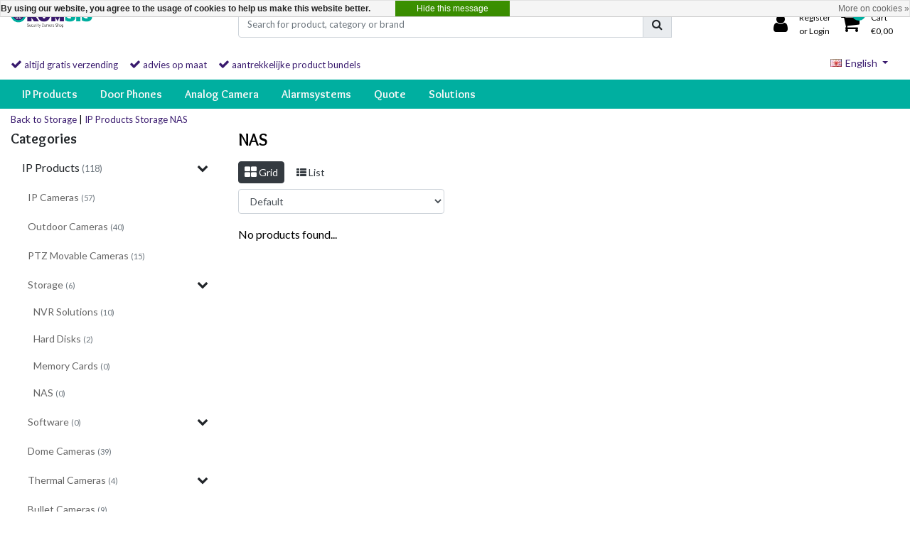

--- FILE ---
content_type: text/html;charset=utf-8
request_url: https://www.securitycamerashop.eu/en/ip-products/storage/nas/
body_size: 16357
content:
<!DOCTYPE html>
<html lang="en">
  <head>
  	
<title>NAS</title>
<meta name="description" content="The securitycamera webshop with a large assortment and suitable solutions for every domain." />
<meta name="keywords" content="NAS, protectioncamera  IPcamera dome camera securitycamera camerawebshop Software Ecoder solutions<br />
KOMSIS" />
<meta charset="utf-8">
<meta http-equiv="x-ua-compatible" content="ie=edge">
<meta name="viewport" content="width=device-width, initial-scale=1, maximum-scale=1, viewport-fit=cover, shrink-to-fit=no">
<meta name="apple-mobile-web-app-capable" content="yes">
<meta name="apple-mobile-web-app-status-bar-style" content="white">
<meta name="author" content="//www.instijlmedia.nl/">
<meta name="theme-color" content="#ffffff">
<meta name="MobileOptimized" content="320">
<meta name="HandheldFriendly" content="true">
<link rel="preconnect" href="//ajax.googleapis.com">
<link rel="preconnect" href="//cdn.webshopapp.com/">
<link rel="preconnect" href="//cdn.webshopapp.com/">	
<link rel="preconnect" href="//fonts.googleapis.com">
<link rel="preconnect" href="//fonts.gstatic.com" crossorigin>
<link rel="dns-prefetch" href="//ajax.googleapis.com">
<link rel="dns-prefetch" href="//cdn.webshopapp.com/">
<link rel="dns-prefetch" href="//cdn.webshopapp.com/">	
<link rel="dns-prefetch" href="//fonts.googleapis.com">
<link rel="dns-prefetch" href="//fonts.gstatic.com" crossorigin>

<link rel="shortcut icon" href="https://cdn.webshopapp.com/shops/42223/themes/176884/assets/favicon.ico?20220323101308" type="image/x-icon" />
<link href='//fonts.googleapis.com/css?family=Lato:normal&display=swap' rel='stylesheet' type='text/css'>
<link href='//fonts.googleapis.com/css?family=Overlock:bold&display=swap' rel='stylesheet' type='text/css'>

<link href='https://cdn.webshopapp.com/shops/42223/themes/176884/assets/bootstrap-min-ism.css?20231130102617' rel='stylesheet' type='text/css'>
<link href='https://cdn.webshopapp.com/shops/42223/themes/176884/assets/owl-carousel-ism.css?20231130102617' rel='stylesheet' type='text/css'>
<link href="https://cdn.webshopapp.com/shops/42223/themes/176884/assets/theme.css?20231130102617" rel='stylesheet'>
<link href="https://cdn.webshopapp.com/shops/42223/themes/176884/assets/responsive.css?20231130102617?69" rel='stylesheet' type='text/css'>

<script type="application/ld+json">
{
  "@context": "https://schema.org",
  "@type": "WebSite",
  "url": "https://www.securitycamerashop.eu/",
  "potentialAction": {
    "@type": "SearchAction",
    "target": "https://www.securitycamerashop.eu/en/search/{q}",
    "query-input": "required name=q"
  }
}
</script>    <meta charset="utf-8"/>
<!-- [START] 'blocks/head.rain' -->
<!--

  (c) 2008-2025 Lightspeed Netherlands B.V.
  http://www.lightspeedhq.com
  Generated: 27-12-2025 @ 16:03:41

-->
<link rel="canonical" href="https://www.securitycamerashop.eu/en/ip-products/storage/nas/"/>
<link rel="alternate" href="https://www.securitycamerashop.eu/en/index.rss" type="application/rss+xml" title="New products"/>
<link href="https://cdn.webshopapp.com/assets/cookielaw.css?2025-02-20" rel="stylesheet" type="text/css"/>
<meta name="robots" content="noodp,noydir"/>
<meta property="og:url" content="https://www.securitycamerashop.eu/en/ip-products/storage/nas/?source=facebook"/>
<meta property="og:site_name" content="KOMSIS Security Camera WebShop"/>
<meta property="og:title" content="NAS"/>
<meta property="og:description" content="The securitycamera webshop with a large assortment and suitable solutions for every domain."/>
<script src="https://www.powr.io/powr.js?external-type=lightspeed"></script>
<!--[if lt IE 9]>
<script src="https://cdn.webshopapp.com/assets/html5shiv.js?2025-02-20"></script>
<![endif]-->
<!-- [END] 'blocks/head.rain' -->
  </head>
  <body class="body op mt-0">
        <div class="wrapper overflow-hidden">
    <div class="pageMessages">
  <div aria-live="assertive" aria-atomic="true" class="alert-messages position-fixed">
    <div class="toast fade border-0" role="alert" data-autohide="true" data-delay="5000">
              	</div>
	</div>
</div>          <div id="resMenu" class="sidenav"> 
  <div class="d-flex border-bottom mb-2">
    <div class="menu-text">
      <a href="https://www.securitycamerashop.eu/" title="KOMSIS Security Camera WebShop" class="text-body font-weight-bold">
        <strong class="font-weight-bold">Navigation</strong>
      </a>
    </div>
    <div id="resMenuCloser" class="menu-close p-2">
      <i class="fa fa-lg fa-times"></i>
    </div>
  </div>
  <div class="clear"></div>
  <div id="resNav">
    <ul class="categories list-unstyled p-0 m-0">
      <li class="item homepage">
        <a href="https://www.securitycamerashop.eu/en/" title="KOMSIS Security Camera WebShop"><strong class="font-weight-bold">Homepage</strong></a>
      </li>
            <li class="item category active">
        <a href="" title="IP Products" onclick="return false;">
          <div class="d-flex align-items-center justify-content-between">
            <strong class="font-weight-bold">IP Products</strong>
                        <i class="fa fa-chevron-right"></i>
                      </div>
        </a>
                <ul class="list-unstyled p-0 m-0">
          <li class="item active goback">
        		<a href="" title="IP Products" onclick="$(this).closest('ul').removeClass('nav-active');return false;"><span class="fa fa-chevron-left pr-2"></span><span class="text">Back to Menu</span></a>
          </li>
          <li class="item active">
        		<a href="https://www.securitycamerashop.eu/en/ip-products/" title="IP Products"><strong>IP Products</strong></a>
          </li>
                    <li class="item active">
            <a href="https://www.securitycamerashop.eu/en/ip-products/ip-cameras/" title="IP Cameras"><div class="d-flex align-items-center justify-content-between"><span>IP Cameras</span></div></a>
                      </li>
                    <li class="item active">
            <a href="https://www.securitycamerashop.eu/en/ip-products/outdoor-cameras/" title="Outdoor Cameras"><div class="d-flex align-items-center justify-content-between"><span>Outdoor Cameras</span></div></a>
                      </li>
                    <li class="item active">
            <a href="https://www.securitycamerashop.eu/en/ip-products/ptz-movable-cameras/" title="PTZ Movable Cameras"><div class="d-flex align-items-center justify-content-between"><span>PTZ Movable Cameras</span></div></a>
                      </li>
                    <li class="item active">
            <a href="" title="Storage" onclick="return false;"><div class="d-flex align-items-center justify-content-between"><span>Storage</span><span class="fa fa-chevron-right"></span></div></a>
                        <ul class="list-unstyled p-0 m-0">
              <li class="item active goback">
        				<a href="" title="IP Products" onclick="$(this).closest('ul').removeClass('nav-active');return false;"><span class="fa fa-chevron-left pr-2"></span><span>Back to IP Products</span></a>
          		</li>
              <li class="item active">
                <a href="https://www.securitycamerashop.eu/en/ip-products/storage/" title="Storage"><strong>Storage</strong></a>
              </li>
                            <li class="item">
                <a href="https://www.securitycamerashop.eu/en/ip-products/storage/nvr-solutions/" title="NVR Solutions"><span>NVR Solutions</span></a>
              </li>
                            <li class="item">
                <a href="https://www.securitycamerashop.eu/en/ip-products/storage/hard-disks/" title="Hard Disks"><span>Hard Disks</span></a>
              </li>
                            <li class="item">
                <a href="https://www.securitycamerashop.eu/en/ip-products/storage/memory-cards/" title="Memory Cards"><span>Memory Cards</span></a>
              </li>
                            <li class="item active">
                <a href="https://www.securitycamerashop.eu/en/ip-products/storage/nas/" title="NAS"><span>NAS</span></a>
              </li>
                          </ul>
                      </li>
                    <li class="item active">
            <a href="" title="Software" onclick="return false;"><div class="d-flex align-items-center justify-content-between"><span>Software</span><span class="fa fa-chevron-right"></span></div></a>
                        <ul class="list-unstyled p-0 m-0">
              <li class="item goback">
        				<a href="" title="IP Products" onclick="$(this).closest('ul').removeClass('nav-active');return false;"><span class="fa fa-chevron-left pr-2"></span><span>Back to IP Products</span></a>
          		</li>
              <li class="item">
                <a href="https://www.securitycamerashop.eu/en/ip-products/software/" title="Software"><strong>Software</strong></a>
              </li>
                            <li class="item">
                <a href="https://www.securitycamerashop.eu/en/ip-products/software/axis/" title="Axis"><span>Axis</span></a>
              </li>
                            <li class="item">
                <a href="https://www.securitycamerashop.eu/en/ip-products/software/axxon-next/" title="Axxon Next"><span>Axxon Next</span></a>
              </li>
                            <li class="item">
                <a href="https://www.securitycamerashop.eu/en/ip-products/software/other/" title="Other"><span>Other</span></a>
              </li>
                            <li class="item">
                <a href="https://www.securitycamerashop.eu/en/ip-products/software/hikvision-central/" title="Hikvision Central"><span>Hikvision Central</span></a>
              </li>
                          </ul>
                      </li>
                    <li class="item active">
            <a href="https://www.securitycamerashop.eu/en/ip-products/dome-cameras/" title="Dome Cameras"><div class="d-flex align-items-center justify-content-between"><span>Dome Cameras</span></div></a>
                      </li>
                    <li class="item active">
            <a href="" title="Thermal Cameras" onclick="return false;"><div class="d-flex align-items-center justify-content-between"><span>Thermal Cameras</span><span class="fa fa-chevron-right"></span></div></a>
                        <ul class="list-unstyled p-0 m-0">
              <li class="item goback">
        				<a href="" title="IP Products" onclick="$(this).closest('ul').removeClass('nav-active');return false;"><span class="fa fa-chevron-left pr-2"></span><span>Back to IP Products</span></a>
          		</li>
              <li class="item">
                <a href="https://www.securitycamerashop.eu/en/ip-products/thermal-cameras/" title="Thermal Cameras"><strong>Thermal Cameras</strong></a>
              </li>
                            <li class="item">
                <a href="https://www.securitycamerashop.eu/en/ip-products/thermal-cameras/thermisch-dual-lens/" title="Thermisch - Dual Lens"><span>Thermisch - Dual Lens</span></a>
              </li>
                          </ul>
                      </li>
                    <li class="item active">
            <a href="https://www.securitycamerashop.eu/en/ip-products/bullet-cameras/" title="Bullet Cameras"><div class="d-flex align-items-center justify-content-between"><span>Bullet Cameras</span></div></a>
                      </li>
                    <li class="item active">
            <a href="https://www.securitycamerashop.eu/en/ip-products/panoramic-360-180-cameras/" title="Panoramic 360°/180° Cameras"><div class="d-flex align-items-center justify-content-between"><span>Panoramic 360°/180° Cameras</span></div></a>
                      </li>
                    <li class="item active">
            <a href="https://www.securitycamerashop.eu/en/ip-products/1989401/" title=""><div class="d-flex align-items-center justify-content-between"><span></span></div></a>
                      </li>
                    <li class="item active">
            <a href="" title="Accessories" onclick="return false;"><div class="d-flex align-items-center justify-content-between"><span>Accessories</span><span class="fa fa-chevron-right"></span></div></a>
                        <ul class="list-unstyled p-0 m-0">
              <li class="item goback">
        				<a href="" title="IP Products" onclick="$(this).closest('ul').removeClass('nav-active');return false;"><span class="fa fa-chevron-left pr-2"></span><span>Back to IP Products</span></a>
          		</li>
              <li class="item">
                <a href="https://www.securitycamerashop.eu/en/ip-products/accessories/" title="Accessories"><strong>Accessories</strong></a>
              </li>
                            <li class="item">
                <a href="https://www.securitycamerashop.eu/en/ip-products/accessories/mounting/" title="Mounting"><span>Mounting</span></a>
              </li>
                            <li class="item">
                <a href="https://www.securitycamerashop.eu/en/ip-products/accessories/1317913/" title=""><span></span></a>
              </li>
                            <li class="item">
                <a href="https://www.securitycamerashop.eu/en/ip-products/accessories/sensor-units/" title="Sensor units"><span>Sensor units</span></a>
              </li>
                            <li class="item">
                <a href="https://www.securitycamerashop.eu/en/ip-products/accessories/1954899/" title=""><span></span></a>
              </li>
                          </ul>
                      </li>
                    <li class="item active">
            <a href="" title="" onclick="return false;"><div class="d-flex align-items-center justify-content-between"><span></span><span class="fa fa-chevron-right"></span></div></a>
                        <ul class="list-unstyled p-0 m-0">
              <li class="item goback">
        				<a href="" title="IP Products" onclick="$(this).closest('ul').removeClass('nav-active');return false;"><span class="fa fa-chevron-left pr-2"></span><span>Back to IP Products</span></a>
          		</li>
              <li class="item">
                <a href="https://www.securitycamerashop.eu/en/" title=""><strong></strong></a>
              </li>
                            <li class="item">
                <a href="https://www.securitycamerashop.eu/en/" title=""><span></span></a>
              </li>
                          </ul>
                      </li>
                    <li class="item active">
            <a href="https://www.securitycamerashop.eu/en/ip-products/turret-camera/" title="Turret Camera"><div class="d-flex align-items-center justify-content-between"><span>Turret Camera</span></div></a>
                      </li>
                  </ul>
              </li>
            <li class="item category">
        <a href="https://www.securitycamerashop.eu/en/door-phones/" title="Door Phones">
          <div class="d-flex align-items-center justify-content-between">
            <strong class="font-weight-bold">Door Phones</strong>
                      </div>
        </a>
              </li>
            <li class="item category">
        <a href="https://www.securitycamerashop.eu/en/analog-camera/" title="Analog Camera">
          <div class="d-flex align-items-center justify-content-between">
            <strong class="font-weight-bold">Analog Camera</strong>
                      </div>
        </a>
              </li>
            <li class="item category">
        <a href="" title="Alarmsystems" onclick="return false;">
          <div class="d-flex align-items-center justify-content-between">
            <strong class="font-weight-bold">Alarmsystems</strong>
                        <i class="fa fa-chevron-right"></i>
                      </div>
        </a>
                <ul class="list-unstyled p-0 m-0">
          <li class="item goback">
        		<a href="" title="Alarmsystems" onclick="$(this).closest('ul').removeClass('nav-active');return false;"><span class="fa fa-chevron-left pr-2"></span><span class="text">Back to Menu</span></a>
          </li>
          <li class="item">
        		<a href="https://www.securitycamerashop.eu/en/alarmsystems/" title="Alarmsystems"><strong>Alarmsystems</strong></a>
          </li>
                    <li class="item">
            <a href="https://www.securitycamerashop.eu/en/alarmsystems/jablotron-100/" title="Jablotron 100"><div class="d-flex align-items-center justify-content-between"><span>Jablotron 100</span></div></a>
                      </li>
                    <li class="item">
            <a href="" title="AxPro" onclick="return false;"><div class="d-flex align-items-center justify-content-between"><span>AxPro</span><span class="fa fa-chevron-right"></span></div></a>
                        <ul class="list-unstyled p-0 m-0">
              <li class="item goback">
        				<a href="" title="Alarmsystems" onclick="$(this).closest('ul').removeClass('nav-active');return false;"><span class="fa fa-chevron-left pr-2"></span><span>Back to Alarmsystems</span></a>
          		</li>
              <li class="item">
                <a href="https://www.securitycamerashop.eu/en/alarmsystems/axpro/" title="AxPro"><strong>AxPro</strong></a>
              </li>
                            <li class="item">
                <a href="https://www.securitycamerashop.eu/en/alarmsystems/axpro/axpro-full-starter-kits/" title="AxPro full starter Kits"><span>AxPro full starter Kits</span></a>
              </li>
                            <li class="item">
                <a href="https://www.securitycamerashop.eu/en/alarmsystems/axpro/axpro-central-stations/" title="AxPro Central Stations"><span>AxPro Central Stations</span></a>
              </li>
                            <li class="item">
                <a href="https://www.securitycamerashop.eu/en/alarmsystems/axpro/axpro-accessories/" title="AxPro Accessories"><span>AxPro Accessories</span></a>
              </li>
                          </ul>
                      </li>
                  </ul>
              </li>
            <li class="item category">
        <a href="https://www.securitycamerashop.eu/en/quote/" title="Quote">
          <div class="d-flex align-items-center justify-content-between">
            <strong class="font-weight-bold">Quote</strong>
                      </div>
        </a>
              </li>
            <li class="item category">
        <a href="" title="Solutions" onclick="return false;">
          <div class="d-flex align-items-center justify-content-between">
            <strong class="font-weight-bold">Solutions</strong>
                        <i class="fa fa-chevron-right"></i>
                      </div>
        </a>
                <ul class="list-unstyled p-0 m-0">
          <li class="item goback">
        		<a href="" title="Solutions" onclick="$(this).closest('ul').removeClass('nav-active');return false;"><span class="fa fa-chevron-left pr-2"></span><span class="text">Back to Menu</span></a>
          </li>
          <li class="item">
        		<a href="https://www.securitycamerashop.eu/en/solutions-10762404/" title="Solutions"><strong>Solutions</strong></a>
          </li>
                    <li class="item">
            <a href="" title="Healthcare" onclick="return false;"><div class="d-flex align-items-center justify-content-between"><span>Healthcare</span><span class="fa fa-chevron-right"></span></div></a>
                        <ul class="list-unstyled p-0 m-0">
              <li class="item goback">
        				<a href="" title="Solutions" onclick="$(this).closest('ul').removeClass('nav-active');return false;"><span class="fa fa-chevron-left pr-2"></span><span>Back to Solutions</span></a>
          		</li>
              <li class="item">
                <a href="https://www.securitycamerashop.eu/en/solutions-10762404/healthcare/" title="Healthcare"><strong>Healthcare</strong></a>
              </li>
                            <li class="item">
                <a href="https://www.securitycamerashop.eu/en/solutions-10762404/healthcare/patient-rooms/" title="Patient Rooms"><span>Patient Rooms</span></a>
              </li>
                          </ul>
                      </li>
                    <li class="item">
            <a href="https://www.securitycamerashop.eu/en/solutions-10762404/digital-signage/" title="Digital Signage"><div class="d-flex align-items-center justify-content-between"><span>Digital Signage</span></div></a>
                      </li>
                  </ul>
              </li>
          </ul>
    <ul class="list-unstyled p-0 m-0">
      <li class="item lang">
                                        <a href="" onclick="return false" title="English" class="language language-en">
          <em>Language:</em> English <span class="flag"></span>
        </a>
                          <span class="pe-7s-angle-down"></span>
        <ul class="submenu no-subs p-0">
          <li class="item goback">
        		<a href="" title="" onclick="$(this).closest('ul').removeClass('nav-active');return false;"><span class="fa fa-chevron-left pr-2"></span><span>Back to home</span></a>
          </li>
                                <li class="item lang">
              <a href="https://www.securitycamerashop.eu/nl/" title="Nederlands" class="language language-nl">
              <i class="flag"></i>
              Nederlands
              </a>
           </li>
                                                  </ul>
     </li>
      <li class="item lang">
                        <a href="" onclick="return false" title="eur" class="language language-EUR">
          <em>Currency:</em> EUR - €
        </a>
                        <span class="pe-7s-angle-down"></span>
        <ul class="submenu no-subs p-0">
          <li class="item goback">
        		<a href="" title="" onclick="$(this).closest('ul').removeClass('nav-active');return false;"><span class="fa fa-chevron-left pr-2"></span><span>Back to home</span></a>
          </li>
                                         </ul>
      </li>
                        <li class="item">
        <a href="https://www.securitycamerashop.eu/en/brands/" title="Brands" onclick="return false;" class="d-flex align-items-center justify-content-between"><span>Brands</span><span class="fa fa-chevron-right"></span></a>
                <ul class="submenu no-subs list-unstyled p-0 m-0">
          <li class="item goback">
        		<a href="" title="Brands" onclick="$(this).closest('ul').removeClass('nav-active');return false;"><span class="fa fa-chevron-left pr-2"></span><span>Back to Menu</span></a>
          </li>
          <li class="item">
        		<a href="https://www.securitycamerashop.eu/en/brands/" title="Brands"><strong>Brands</strong></a>
          </li>
                    <li class="item">
            <a href="https://www.securitycamerashop.eu/en/brands/acti/" title="ACTi">ACTi</a>
          </li>
                    <li class="item">
            <a href="https://www.securitycamerashop.eu/en/brands/airtame/" title="Airtame">Airtame</a>
          </li>
                    <li class="item">
            <a href="https://www.securitycamerashop.eu/en/brands/axis/" title="Axis">Axis</a>
          </li>
                    <li class="item">
            <a href="https://www.securitycamerashop.eu/en/brands/fanvil/" title="FANVIL">FANVIL</a>
          </li>
                    <li class="item">
            <a href="https://www.securitycamerashop.eu/en/brands/foscam/" title="FOSCAM">FOSCAM</a>
          </li>
                    <li class="item">
            <a href="https://www.securitycamerashop.eu/en/brands/hikvision/" title="Hikvision">Hikvision</a>
          </li>
                    <li class="item">
            <a href="https://www.securitycamerashop.eu/en/brands/huawei/" title="HUAWEI">HUAWEI</a>
          </li>
                    <li class="item">
            <a href="https://www.securitycamerashop.eu/en/brands/jablotron/" title="Jablotron">Jablotron</a>
          </li>
                    <li class="item">
            <a href="https://www.securitycamerashop.eu/en/brands/viscoo/" title="Viscoo">Viscoo</a>
          </li>
                    <li class="item">
            <a href="https://www.securitycamerashop.eu/en/brands/western-digital/" title="Western Digital">Western Digital</a>
          </li>
                  </ul>
              </li>
                            </ul>
    <ul class="list-unstyled p-0 m-0">
            <li class="item account">
         <a href="https://www.securitycamerashop.eu/en/account/" title="Login">
          <span>Login</span></a>
      </li>
      <li class="item compare"><a href="https://www.securitycamerashop.eu/en/compare/" title="Compare"><span>Compare products</span></a></li>
            <li class="item cart">
         <a href="https://www.securitycamerashop.eu/en/account/wishlist/" title="Wishlist"><span>Wishlist</span>
        </a>
      </li>
            <li class="item cart">
         <a href="https://www.securitycamerashop.eu/en/cart/" title="Cart"><span>Cart</span>
        </a>
      </li>
    </ul>
  </div>
</div>      <header id="header" class="header header-pages">
  <div id="topnavWebshops">
  <!-- SLIDGE TOGGLE -->
  <div class="slideToggle bg-light">
    <div class="container-fluid pt-4">
      <div class="row">
        <div class="col-xs-12 col-md-6 col-xl-4">
                    <h5 class="mb-0">Customer service</h5>
          <div id="servicedesk">
              
	            <div class="ism-choice servicedesk table">
  <div class="service-title-box table-cell align-middle pb-0">
    <div class="service-status">
              <span class="closed text-danger">Closed</span>          </div>
  </div>
</div>            <div class="contact d-flex flex-row">
              <ul class="list-unstyled flex-fill p-0 m-0">
                <li class="d-flex align-items-center mb-2"><a href="tel:+31 165 50 50 25" title=""><div class="icon btn btn-secondary border-0 mr-2"><i class="fas fa-phone"></i></div><span>Call us</span></a></li>                <li class="d-flex align-items-center mb-2"><a href="/cdn-cgi/l/email-protection#49242820253d267320272f26092226243a203a672c3c" title=""><div class="icon btn btn-secondary border-0 mr-2"><i class="fas fa-envelope"></i></div><span>E-mail</span></a></li>                <li class="d-flex align-items-center mb-2"><a href="https://www.facebook.com/" title=""><div class="icon btn btn-secondary border-0 mr-2"><i class="fab fa-facebook"></i></div><span>Facebook</span></a></li>              </ul>
            </div>
          </div>
                  </div>
        <div class="col-xs-12 pt-lg-0 col-xl-4 col-md-6">
          <!-- INLOGGEN -->
                    <h5>Login</h5>
          <div class="login">
            <form action="https://www.securitycamerashop.eu/en/account/loginPost/" method="post" id="form_login">
              <input type="hidden" name="key" value="f5b7dfa6e926c1ad187ef6a850aa2c08">
              <div class="input form-group">
                <input type="hidden" name="type" value="login">
                <input type="text" name="email" value="E-mail" onfocus="if(this.value=='Email'){this.value='';};" class="form-control mb-2">
                <input type="password" name="password" value="Password" onfocus="if(this.value=='Password'){this.value='';};" id="password" class="form-control">
                <a href="https://www.securitycamerashop.eu/account/password/" class="forgot-password" title="Wachtwoord vergeten?"><small id="passwordHelp" class="form-text text-muted">Wachtwoord vergeten?</small></a>
              </div>
              <div class="register">
                <button type="submit" class="btn btn-secondary no-effect top-btn gui-button-facebook" title="Login"><span>Login</span><i class="pe-7s-angle-right"></i></button>
              </div>
            </form>
          </div>
                    <!-- /INLOGGEN -->
        </div>
                <div class="col-xs-12 pt-4 pt-lg-0 col-md-6 col-xl-4">
          <h5>New customer?</h5>
          <p class="register-text">Heeft u nog geen account? Maak er dan snel een aan en begin direct met shoppen!</p>
          <ul class="ism_usps list-unstyled">
            <li class="usp"><i class="icon fa fa-check"></i><span class="usp-text text-muted ml-2">All your orders and returns in one place</span></li>
            <li class="usp"><i class="icon fa fa-check"></i><span class="usp-text text-muted ml-2">The ordering process is even faster</span></li>
            <li class="usp"><i class="icon fa fa-check"></i><span class="usp-text text-muted ml-2">Your shopping cart stored, always and everywhere</span></li>
          </ul>
          <div class="register">
            <a class="btn btn-secondary no-effect top-btn" href="https://www.securitycamerashop.eu/en/account/register/"><span>Register</span><i class="pe-7s-angle-right"></i></a>
          </div>
        </div>
                <div class="col-12">
          <div class="bg-light border-top text-center mt-3 py-1">
            <a href="" title="" onclick="$('.slideToggle').slideUp('slow');$('.overlay-bg').removeClass('open');return false;" class="text-body">
              <i class="fa fa-times mr-1"></i>
              <small>Close</small>
            </a>
          </div>
        </div>
      </div>
    </div>
  </div>
</div>  	    <div class="header-nav">
      <div class="container-fluid">
          <div class="header-inner position-relative">
             <div class="row">
                <div id="logo" class="col-xl-3 col-md-4 col-6 d-inline-flex justify-content-between align-items-center">
                   <div class="logo py-2">
                     <div class="logo-inner">
                        <a href="https://www.securitycamerashop.eu/en/" title="KOMSIS Security Camera WebShop">
                                                <img src="https://cdn.webshopapp.com/shops/42223/themes/176884/assets/logo.png?20220323101308" alt="logo" class="img-responsive" />
                                                </a>
                     </div>
                   </div>
                                 </div>
               <div class="d-xl-none d-inline-flex col-md-8 col-6 align-items-center justify-content-end">
              	 <div class="cart-button text-center">
                    <a href="https://www.securitycamerashop.eu/en/account/" title="Account" class="menu-icon link link-account normal-link">
                      <div class="icon icon-cart">
                        <i class="fa fa-lg fa-user" aria-hidden="true"></i>
                      </div>
                      <span class="menu-text d-block small">Login</span>
                    </a>
                </div>	
                 <div class="cart-button text-center">
                    <a href="https://www.securitycamerashop.eu/en/cart/" title="Cart" class="menu-icon">
                      <div class="icon icon-cart position-relative">
                        <i class="fa fa-lg fa-shopping-cart" aria-hidden="true"></i>
                        <div class="cart-count rounded-circle"><span>0</span></div>
                      </div>
                      <span class="menu-text d-block small">Cart</span>
                    </a>
                	</div>
                 	<div id="resNavOpener" class="link link-menu" data-target="#resMenu">
                    <div class="menu-icon">
                      <div class="buttonContainer">
                        <div class="miniBar"></div>
                        <div class="miniBar middle"></div>
                        <div class="miniBar"></div>
                      </div>
                      <span class="menu-text small">Menu</span>
                    </div>
                	</div>
               </div>
               <div id="search" class="col-xl-6 d-none d-flex align-items-center">
                  
<div class="live-catsearch w-100">
   <div class="searchnav">
      <form action="https://www.securitycamerashop.eu/en/search/" method="get" id="formSearch" class="position-relative">
        <div class="search-inner-bar input-group">
           <input type="search" name="q" autocomplete="off" value="" class="form-control" placeholder="Search for product, category or brand" />
          <div class="input-group-append">
            <div class="input-group-text rounded-0">
              <a href="" onclick="return false;" title="Search" class="text-body">
          			<i class="fas fa-search"></i>
              </a>
            </div>
          </div>
        </div>
        <div class="autocomplete hide">
                      <div class="available-cats p-2 mb-2">
             <strong class="d-block text-center mb-2">Choose a category</strong>
              <a href="javascript:void(0)" class="btn btn-primary btn-sm search-filtercat mb-1 active" data-category-url="https://www.securitycamerashop.eu/en/search/"><span class="font-weight-normal">All categories</span></a>
                            <a href="javascript:void(0)" class="btn btn-primary btn-sm search-filtercat mb-1" data-category-url="https://www.securitycamerashop.eu/en/ip-products/"><span class="font-weight-normal">IP Camera&#039;s </span></a>
                            <a href="javascript:void(0)" class="btn btn-primary btn-sm search-filtercat mb-1" data-category-url="https://www.securitycamerashop.eu/en/solutions-10762404/digital-signage/"><span class="font-weight-normal">Digital Signage </span></a>
                         </div>
                     <div class="search-title-box all bg-light py-2 px-3">
              <span>All categories <i><em>(0)</em></i></span>
           </div>
          <div class="products products-livesearch row px-3 mb-3 clearfix"></div>
          <div class="notfound hide p-3">No products found...</div>
          <div class="more px-3 mb-3 clear">
          	<a class="btn btn-secondary btn-sm result-btn livesearch" href="https://www.securitycamerashop.eu/en/search/">
              <span>View all results</span>
            </a>
          </div>
        </div>
      </form>
   </div>
</div>
               </div>
               <div id="cart" class=" col-xl-3 col-md-4 col-2 d-xl-flex d-none align-items-center justify-content-end">
                 <div class="cart-tabs cartlist">
                   <ul class="nav align-items-center border-bottom-0">
                     <li class="nav-item dropdown link-account account">
                       <a href="https://www.securitycamerashop.eu/en/account/" title="Login" class="nav-link px-1 text-decoration-none">
                         <div class="border-icon d-flex rounded-0">
                            <div class="icon icon-login mr-3 align-self-center">
                               <i class="fa fa-user h3 m-0"></i>
                            </div>
                            <div class="menu-text text-left small align-self-center text-truncate">
                                                             	<span class="d-block">Register</span>
                               	<span>or Login</span>
                                                          </div>
                         </div>
                      </a>
                    </li>
                    <li class="nav-item dropdown link-cart">
                       <a href="https://www.securitycamerashop.eu/en/cart/" title="Cart" class="nav-link text-decoration-none p-0">
                         	<div class="border-icon d-flex p-2 rounded-0">
                            <div class="icon icon-login mr-3 align-self-center position-relative">
                               <i class="fa fa-shopping-cart h3 mb-0"></i>
                               <div class="cart-count rounded-circle"><span>0</span></div>
                            </div>
                            <div class="menu-text text-left small align-self-center text-truncate">
                               <span class="d-block">Cart</span>
                                                              <span>€0,00</span>                                                           </div>
                         	</div>
                      	</a>
                                             <div class="dropdown-menu dropdown-menu-right rounded-0 pb-0">
                         <div class="ism-dropdown-content px-3 pt-2 pb-3">
                                                    <div class="submenu empty-cart">
                             <div class="submenu-header">
                               <div class="cart-title d-flex justify-content-between"><span>Cart</span><small class="items text-muted">0 Products</small></div>
                             </div>
                             <div class="dropdown-divider"></div>
                             <div class="dropdown-content">
                              	<div class="cart-content"><p>You have no items in your shopping cart</p></div>
                             </div>
                           </div>
                                                 		</div>
                       </div>
                                           </li>
                   </ul>
                 </div>
               </div>
          </div>
        </div>
      </div>
                        <div class="usp-nav">
   <div class="container-fluid">
      <div class="row">
         <div class="col-xl-9 col-12 align-self-center">
            <div class="usp-inner">
               <div class="ism_usps d-md-flex text-md-left text-center">
    <div class="usp text-truncate pr-3">
      		<i class="fa fa-check"></i>
    	<span>altijd gratis verzending</span>
      </div>
    <div class="usp text-truncate pr-3">
      		<i class="fa fa-check"></i>
    	<span>advies op maat</span>
      </div>
    <div class="usp text-truncate pr-3">
      		<i class="fa fa-check"></i>
    	<span>aantrekkelijke product bundels</span>
      </div>
  </div>
            </div>
         </div>
                  <div class="col-xl-3 d-xl-block d-none">
            <div class="d-flex justify-content-end">
                              <div class="languages dropdown m-0">
                                                      
<ul class="list-unstyled text-right m-0">
   <li class="lang">
                              <a href="" onclick="" title="English" id="language" class="dropdown-toggle language language-en" data-toggle="dropdown" aria-haspopup="true" aria-expanded="false">
      	<i class="flag"></i><span>English</span>
      </a>
                 <div class="dropdown-menu dropdown-menu-right rounded-0 pb-0">
      <h5 class="dropdown-header">Language</h5>
      <ul class="list-unstyled m-0">
                           <li class="dropdown-item lang">
            <a href="https://www.securitycamerashop.eu/nl/go/category/1141034" title="Nederlands" class="language language-nl">
            	<i class="flag"></i><span>Nederlands</span>
            </a>
         </li>
                                          </ul>
     </div>
   </li>
</ul>               </div>
                                          </div>
         </div>
               </div>
   </div>
</div>
                  </div>
        			          <nav id="navigation" class="d-xl-block d-none">
  <div class="container-fluid position-relative">
    <div class="mainnav">
              <div class="navigation">
          <ul class="nav align-items-center list-unstyled row p-0 m-0">
                                                            <li class="nav-item main-item subs">
              <a href="https://www.securitycamerashop.eu/en/ip-products/" title="IP Products" class="nav-link"><strong>IP Products</strong></a>
                              <div class="submenu no-hover">
                                        <ul class="subnav-col list-unstyled m-0">
                                              <li class="subitem mb-3">
                          <a href="https://www.securitycamerashop.eu/en/ip-products/ip-cameras/" title="IP Cameras"><strong class="font-weight-bold">IP Cameras</strong></a>
                                                  </li>
                                              <li class="subitem mb-3">
                          <a href="https://www.securitycamerashop.eu/en/ip-products/outdoor-cameras/" title="Outdoor Cameras"><strong class="font-weight-bold">Outdoor Cameras</strong></a>
                                                  </li>
                                              <li class="subitem mb-3">
                          <a href="https://www.securitycamerashop.eu/en/ip-products/ptz-movable-cameras/" title="PTZ Movable Cameras"><strong class="font-weight-bold">PTZ Movable Cameras</strong></a>
                                                  </li>
                                          </ul>
                                        <ul class="subnav-col list-unstyled m-0">
                                              <li class="subitem mb-3 active">
                          <a href="https://www.securitycamerashop.eu/en/ip-products/storage/" title="Storage"><strong class="font-weight-bold">Storage</strong></a>
                                                    <ul class="subsubnav list-unstyled p-0">
                                                         <li class="subsubitem active">
                      <a href="https://www.securitycamerashop.eu/en/ip-products/storage/nvr-solutions/" title="NVR Solutions"><span>NVR Solutions</span></a></li>
                                                         <li class="subsubitem">
                      <a href="https://www.securitycamerashop.eu/en/ip-products/storage/hard-disks/" title="Hard Disks"><span>Hard Disks</span></a></li>
                                                         <li class="subsubitem">
                      <a href="https://www.securitycamerashop.eu/en/ip-products/storage/memory-cards/" title="Memory Cards"><span>Memory Cards</span></a></li>
                                                         <li class="subsubitem active">
                      <a href="https://www.securitycamerashop.eu/en/ip-products/storage/nas/" title="NAS"><span>NAS</span></a></li>
                                                                                    <li class="subsubitem active">
                              <a href="https://www.securitycamerashop.eu/en/ip-products/storage/" title="Storage" class="btn-link"><span>View all</span></a>
                            </li>
                                                      </ul>
                                                  </li>
                                              <li class="subitem mb-3">
                          <a href="https://www.securitycamerashop.eu/en/ip-products/software/" title="Software"><strong class="font-weight-bold">Software</strong></a>
                                                    <ul class="subsubnav list-unstyled p-0">
                                                         <li class="subsubitem active">
                      <a href="https://www.securitycamerashop.eu/en/ip-products/software/axis/" title="Axis"><span>Axis</span></a></li>
                                                         <li class="subsubitem">
                      <a href="https://www.securitycamerashop.eu/en/ip-products/software/axxon-next/" title="Axxon Next"><span>Axxon Next</span></a></li>
                                                         <li class="subsubitem">
                      <a href="https://www.securitycamerashop.eu/en/ip-products/software/other/" title="Other"><span>Other</span></a></li>
                                                         <li class="subsubitem">
                      <a href="https://www.securitycamerashop.eu/en/ip-products/software/hikvision-central/" title="Hikvision Central"><span>Hikvision Central</span></a></li>
                                                                                    <li class="subsubitem">
                              <a href="https://www.securitycamerashop.eu/en/ip-products/software/" title="Software" class="btn-link"><span>View all</span></a>
                            </li>
                                                      </ul>
                                                  </li>
                                              <li class="subitem mb-3">
                          <a href="https://www.securitycamerashop.eu/en/ip-products/dome-cameras/" title="Dome Cameras"><strong class="font-weight-bold">Dome Cameras</strong></a>
                                                  </li>
                                          </ul>
                                        <ul class="subnav-col list-unstyled m-0">
                                              <li class="subitem mb-3">
                          <a href="https://www.securitycamerashop.eu/en/ip-products/thermal-cameras/" title="Thermal Cameras"><strong class="font-weight-bold">Thermal Cameras</strong></a>
                                                    <ul class="subsubnav list-unstyled p-0">
                                                         <li class="subsubitem active">
                      <a href="https://www.securitycamerashop.eu/en/ip-products/thermal-cameras/thermisch-dual-lens/" title="Thermisch - Dual Lens"><span>Thermisch - Dual Lens</span></a></li>
                                                                                  </ul>
                                                  </li>
                                              <li class="subitem mb-3">
                          <a href="https://www.securitycamerashop.eu/en/ip-products/bullet-cameras/" title="Bullet Cameras"><strong class="font-weight-bold">Bullet Cameras</strong></a>
                                                  </li>
                                              <li class="subitem mb-3">
                          <a href="https://www.securitycamerashop.eu/en/ip-products/panoramic-360-180-cameras/" title="Panoramic 360°/180° Cameras"><strong class="font-weight-bold">Panoramic 360°/180° Cameras</strong></a>
                                                  </li>
                                          </ul>
                                                            <ul class="subnav-col last-ul list-unstyled m-0">
                                            <li class="subitem newest">
                        <a href="https://www.securitycamerashop.eu/en/ip-products/?sort=newest" title="Newest"><strong>New</strong></a>
                      </li>
                      <li class="subitem sale active">
                        <a href="https://www.securitycamerashop.eu/en/ip-products/?sort=lowest" title="Sale"><strong>Sale</strong></a>
                      </li>
                                            <li class="subitem brands">
                        <a href="https://www.securitycamerashop.eu/en/brands/" title="Brands"><strong>Brands</strong></a>
                      </li>
                                          </ul>
                                      <div class="clearfix"></div>
                                    <div class="all-categories">
                    <a href="https://www.securitycamerashop.eu/en/ip-products/" title="IP Products" class="btn btn-normal no-effect"><span>View all IP Products</span><i class="pe-7s-angle-right"></i></a>
                  </div>
                                                      <div class="menu-close">
                    <a href="" title="" onclick="$(this).closest('li').removeClass('hover');return false;">
                      <i class="pe-7s-close"></i>
                    </a>
                  </div>
                                </div>
                          </li>
                                                <li class="nav-item main-item no-subs no-subsub">
              <a href="https://www.securitycamerashop.eu/en/door-phones/" title="Door Phones" class="nav-link"><strong>Door Phones</strong></a>
                          </li>
                                                <li class="nav-item main-item no-subs no-subsub">
              <a href="https://www.securitycamerashop.eu/en/analog-camera/" title="Analog Camera" class="nav-link"><strong>Analog Camera</strong></a>
                          </li>
                                                <li class="nav-item main-item subs">
              <a href="https://www.securitycamerashop.eu/en/alarmsystems/" title="Alarmsystems" class="nav-link"><strong>Alarmsystems</strong></a>
                              <div class="submenu no-hover">
                                        <ul class="subnav-col list-unstyled m-0">
                                              <li class="subitem mb-3">
                          <a href="https://www.securitycamerashop.eu/en/alarmsystems/jablotron-100/" title="Jablotron 100"><strong class="font-weight-bold">Jablotron 100</strong></a>
                                                  </li>
                                          </ul>
                                        <ul class="subnav-col list-unstyled m-0">
                                              <li class="subitem mb-3">
                          <a href="https://www.securitycamerashop.eu/en/alarmsystems/axpro/" title="AxPro"><strong class="font-weight-bold">AxPro</strong></a>
                                                    <ul class="subsubnav list-unstyled p-0">
                                                         <li class="subsubitem active">
                      <a href="https://www.securitycamerashop.eu/en/alarmsystems/axpro/axpro-full-starter-kits/" title="AxPro full starter Kits"><span>AxPro full starter Kits</span></a></li>
                                                         <li class="subsubitem">
                      <a href="https://www.securitycamerashop.eu/en/alarmsystems/axpro/axpro-central-stations/" title="AxPro Central Stations"><span>AxPro Central Stations</span></a></li>
                                                         <li class="subsubitem">
                      <a href="https://www.securitycamerashop.eu/en/alarmsystems/axpro/axpro-accessories/" title="AxPro Accessories"><span>AxPro Accessories</span></a></li>
                                                                                  </ul>
                                                  </li>
                                          </ul>
                                                            <ul class="subnav-col last-ul list-unstyled m-0">
                                            <li class="subitem newest">
                        <a href="https://www.securitycamerashop.eu/en/alarmsystems/?sort=newest" title="Newest"><strong>New</strong></a>
                      </li>
                      <li class="subitem sale">
                        <a href="https://www.securitycamerashop.eu/en/alarmsystems/?sort=lowest" title="Sale"><strong>Sale</strong></a>
                      </li>
                                            <li class="subitem brands">
                        <a href="https://www.securitycamerashop.eu/en/brands/" title="Brands"><strong>Brands</strong></a>
                      </li>
                                          </ul>
                                      <div class="clearfix"></div>
                                                      <div class="menu-close">
                    <a href="" title="" onclick="$(this).closest('li').removeClass('hover');return false;">
                      <i class="pe-7s-close"></i>
                    </a>
                  </div>
                                </div>
                          </li>
                                                <li class="nav-item main-item no-subs no-subsub">
              <a href="https://www.securitycamerashop.eu/en/quote/" title="Quote" class="nav-link"><strong>Quote</strong></a>
                          </li>
                                                <li class="nav-item main-item subs">
              <a href="https://www.securitycamerashop.eu/en/solutions-10762404/" title="Solutions" class="nav-link"><strong>Solutions</strong></a>
                              <div class="submenu no-hover">
                                        <ul class="subnav-col list-unstyled m-0">
                                              <li class="subitem mb-3">
                          <a href="https://www.securitycamerashop.eu/en/solutions-10762404/healthcare/" title="Healthcare"><strong class="font-weight-bold">Healthcare</strong></a>
                                                    <ul class="subsubnav list-unstyled p-0">
                                                         <li class="subsubitem active">
                      <a href="https://www.securitycamerashop.eu/en/solutions-10762404/healthcare/patient-rooms/" title="Patient Rooms"><span>Patient Rooms</span></a></li>
                                                                                  </ul>
                                                  </li>
                                          </ul>
                                        <ul class="subnav-col list-unstyled m-0">
                                              <li class="subitem mb-3">
                          <a href="https://www.securitycamerashop.eu/en/solutions-10762404/digital-signage/" title="Digital Signage"><strong class="font-weight-bold">Digital Signage</strong></a>
                                                  </li>
                                          </ul>
                                                            <ul class="subnav-col last-ul list-unstyled m-0">
                                            <li class="subitem newest">
                        <a href="https://www.securitycamerashop.eu/en/solutions-10762404/?sort=newest" title="Newest"><strong>New</strong></a>
                      </li>
                      <li class="subitem sale">
                        <a href="https://www.securitycamerashop.eu/en/solutions-10762404/?sort=lowest" title="Sale"><strong>Sale</strong></a>
                      </li>
                                            <li class="subitem brands">
                        <a href="https://www.securitycamerashop.eu/en/brands/" title="Brands"><strong>Brands</strong></a>
                      </li>
                                          </ul>
                                      <div class="clearfix"></div>
                                                      <div class="menu-close">
                    <a href="" title="" onclick="$(this).closest('li').removeClass('hover');return false;">
                      <i class="pe-7s-close"></i>
                    </a>
                  </div>
                                </div>
                          </li>
                                                                      </ul>
        </div>
          </div>
  </div>
</nav>              </header>      <main id="main" class="page collection down">
        <div class="container-fluid">
                    	
<div id="collection" class="collectionpage">
    <div class="row">
    	<div class="col-12">
      	<div class="breadcrumbs">
                    <a href="https://www.securitycamerashop.eu/en/ip-products/storage/" title="Storage" class="crumb"><span>Back to Storage</span></a> |
                              <a href="https://www.securitycamerashop.eu/en/ip-products/" title="IP Products" class="crumb">IP Products</a>
                    <i class="pe-7s-angle-right"></i> <a href="https://www.securitycamerashop.eu/en/ip-products/storage/" title="Storage" class="crumb">Storage</a>
                    <i class="pe-7s-angle-right"></i> <a href="https://www.securitycamerashop.eu/en/ip-products/storage/nas/" title="NAS" class="crumb">NAS</a>
                  </div>
      </div>
      <div id="sidenav" class="col-xl-3 d-xl-block d-none sidefilters">
       <aside class="sidebar">
  <div class="sidebar-inner">
            <div class="widget widget-categories">
      <div class="title-box my-0 h5 d-block nav-link overflow-hidden pt-0 px-0 w-100">
        <div class="text-body text-decoration-none d-flex">
        	<strong class="flex-grow-1 text-truncate">Categories</strong>
        </div>
      </div>
      <ul id="sidecategories" class="categories nav flex-column overflow-hidden">
                <li class="nav-item nav-category border-bottom w-100 active">
          <div class="d-flex align-items-center">
            <a href="https://www.securitycamerashop.eu/en/ip-products/" title="" class="nav-link text-body flex-grow-1 w-100 text-truncate">
              <span class="text-truncate">IP Products <small class="text-muted">(118)</small></span>
            </a>
                        <div class="icon-down text-right">
              <a href="https://www.securitycamerashop.eu/en/ip-products/" title="" class="text-body collapsed" data-toggle="collapse" data-target="#category-1116712" aria-expanded="false" aria-controls="category-1116712"><i class="fa fa-chevron-down"></i></a>
            </div>
                      </div>
                    <div id="category-1116712" class="collapse multi-collapse show" data-parent="#sidecategories">
            <ul class="nav flex-column overflow-hidden pl-2">
                            <li class="nav-item nav-category w-100">
                <div class="d-flex align-items-center">
                  <a href="https://www.securitycamerashop.eu/en/ip-products/ip-cameras/" title="IP Cameras" class="nav-link flex-grow-1 w-100 text-truncate">
                    <span class="text-truncate">IP Cameras <small class="text-muted">(57)</small></span>
                  </a>
                                  </div>
                              </li>
                            <li class="nav-item nav-category w-100">
                <div class="d-flex align-items-center">
                  <a href="https://www.securitycamerashop.eu/en/ip-products/outdoor-cameras/" title="Outdoor Cameras" class="nav-link flex-grow-1 w-100 text-truncate">
                    <span class="text-truncate">Outdoor Cameras <small class="text-muted">(40)</small></span>
                  </a>
                                  </div>
                              </li>
                            <li class="nav-item nav-category w-100">
                <div class="d-flex align-items-center">
                  <a href="https://www.securitycamerashop.eu/en/ip-products/ptz-movable-cameras/" title="PTZ Movable Cameras" class="nav-link flex-grow-1 w-100 text-truncate">
                    <span class="text-truncate">PTZ Movable Cameras <small class="text-muted">(15)</small></span>
                  </a>
                                  </div>
                              </li>
                            <li class="nav-item nav-category w-100 active">
                <div class="d-flex align-items-center">
                  <a href="https://www.securitycamerashop.eu/en/ip-products/storage/" title="Storage" class="nav-link flex-grow-1 w-100 text-truncate">
                    <span class="text-truncate">Storage <small class="text-muted">(6)</small></span>
                  </a>
                                    <div class="icon-down text-right">
                    <a href="https://www.securitycamerashop.eu/en/ip-products/storage/" title="Storage" class="text-body collapsed" data-toggle="collapse" data-target="#subcategory-1129982" aria-expanded="false" aria-controls="subcategory-1129982"><i class="fa fa-chevron-down"></i></a>
                  </div>
                                  </div>
                                <div id="subcategory-1129982" class="subsubcategory collapse multi-collapse show" data-parent="#category-1116712">
                  <ul class="nav flex-column overflow-hidden pl-2">
                                        <li class="nav-item nav-category w-100">
                      <div class="d-flex align-items-center">
                        <a href="https://www.securitycamerashop.eu/en/ip-products/storage/nvr-solutions/" title="NVR Solutions" class="nav-link w-100 d-flex w-100 text-truncate">
                          <span class="flex-grow-1 text-truncate">NVR Solutions <small class="text-muted">(10)</small></span>
                        </a>
                                              </div>
                                        	</li>
                                        <li class="nav-item nav-category w-100">
                      <div class="d-flex align-items-center">
                        <a href="https://www.securitycamerashop.eu/en/ip-products/storage/hard-disks/" title="Hard Disks" class="nav-link w-100 d-flex w-100 text-truncate">
                          <span class="flex-grow-1 text-truncate">Hard Disks <small class="text-muted">(2)</small></span>
                        </a>
                                              </div>
                                        	</li>
                                        <li class="nav-item nav-category w-100">
                      <div class="d-flex align-items-center">
                        <a href="https://www.securitycamerashop.eu/en/ip-products/storage/memory-cards/" title="Memory Cards" class="nav-link w-100 d-flex w-100 text-truncate">
                          <span class="flex-grow-1 text-truncate">Memory Cards <small class="text-muted">(0)</small></span>
                        </a>
                                              </div>
                                        	</li>
                                        <li class="nav-item nav-category w-100 active">
                      <div class="d-flex align-items-center">
                        <a href="https://www.securitycamerashop.eu/en/ip-products/storage/nas/" title="NAS" class="nav-link w-100 d-flex w-100 text-truncate">
                          <span class="flex-grow-1 text-truncate">NAS <small class="text-muted">(0)</small></span>
                        </a>
                                              </div>
                                        	</li>
                                      </ul>
                </div>
                            </li>
                            <li class="nav-item nav-category w-100">
                <div class="d-flex align-items-center">
                  <a href="https://www.securitycamerashop.eu/en/ip-products/software/" title="Software" class="nav-link flex-grow-1 w-100 text-truncate">
                    <span class="text-truncate">Software <small class="text-muted">(0)</small></span>
                  </a>
                                    <div class="icon-down text-right">
                    <a href="https://www.securitycamerashop.eu/en/ip-products/software/" title="Software" class="text-body collapsed" data-toggle="collapse" data-target="#subcategory-1129999" aria-expanded="false" aria-controls="subcategory-1129999"><i class="fa fa-chevron-down"></i></a>
                  </div>
                                  </div>
                                <div id="subcategory-1129999" class="subsubcategory collapse multi-collapse" data-parent="#category-1116712">
                  <ul class="nav flex-column overflow-hidden pl-2">
                                        <li class="nav-item nav-category w-100">
                      <div class="d-flex align-items-center">
                        <a href="https://www.securitycamerashop.eu/en/ip-products/software/axis/" title="Axis" class="nav-link w-100 d-flex w-100 text-truncate">
                          <span class="flex-grow-1 text-truncate">Axis <small class="text-muted">(1)</small></span>
                        </a>
                                              </div>
                                        	</li>
                                        <li class="nav-item nav-category w-100">
                      <div class="d-flex align-items-center">
                        <a href="https://www.securitycamerashop.eu/en/ip-products/software/axxon-next/" title="Axxon Next" class="nav-link w-100 d-flex w-100 text-truncate">
                          <span class="flex-grow-1 text-truncate">Axxon Next <small class="text-muted">(0)</small></span>
                        </a>
                                              </div>
                                        	</li>
                                        <li class="nav-item nav-category w-100">
                      <div class="d-flex align-items-center">
                        <a href="https://www.securitycamerashop.eu/en/ip-products/software/other/" title="Other" class="nav-link w-100 d-flex w-100 text-truncate">
                          <span class="flex-grow-1 text-truncate">Other <small class="text-muted">(1)</small></span>
                        </a>
                                              </div>
                                        	</li>
                                        <li class="nav-item nav-category w-100">
                      <div class="d-flex align-items-center">
                        <a href="https://www.securitycamerashop.eu/en/ip-products/software/hikvision-central/" title="Hikvision Central" class="nav-link w-100 d-flex w-100 text-truncate">
                          <span class="flex-grow-1 text-truncate">Hikvision Central <small class="text-muted">(0)</small></span>
                        </a>
                                              </div>
                                        	</li>
                                      </ul>
                </div>
                            </li>
                            <li class="nav-item nav-category w-100">
                <div class="d-flex align-items-center">
                  <a href="https://www.securitycamerashop.eu/en/ip-products/dome-cameras/" title="Dome Cameras" class="nav-link flex-grow-1 w-100 text-truncate">
                    <span class="text-truncate">Dome Cameras <small class="text-muted">(39)</small></span>
                  </a>
                                  </div>
                              </li>
                            <li class="nav-item nav-category w-100">
                <div class="d-flex align-items-center">
                  <a href="https://www.securitycamerashop.eu/en/ip-products/thermal-cameras/" title="Thermal Cameras" class="nav-link flex-grow-1 w-100 text-truncate">
                    <span class="text-truncate">Thermal Cameras <small class="text-muted">(4)</small></span>
                  </a>
                                    <div class="icon-down text-right">
                    <a href="https://www.securitycamerashop.eu/en/ip-products/thermal-cameras/" title="Thermal Cameras" class="text-body collapsed" data-toggle="collapse" data-target="#subcategory-1117403" aria-expanded="false" aria-controls="subcategory-1117403"><i class="fa fa-chevron-down"></i></a>
                  </div>
                                  </div>
                                <div id="subcategory-1117403" class="subsubcategory collapse multi-collapse" data-parent="#category-1116712">
                  <ul class="nav flex-column overflow-hidden pl-2">
                                        <li class="nav-item nav-category w-100">
                      <div class="d-flex align-items-center">
                        <a href="https://www.securitycamerashop.eu/en/ip-products/thermal-cameras/thermisch-dual-lens/" title="Thermisch - Dual Lens" class="nav-link w-100 d-flex w-100 text-truncate">
                          <span class="flex-grow-1 text-truncate">Thermisch - Dual Lens <small class="text-muted">(3)</small></span>
                        </a>
                                              </div>
                                        	</li>
                                      </ul>
                </div>
                            </li>
                            <li class="nav-item nav-category w-100">
                <div class="d-flex align-items-center">
                  <a href="https://www.securitycamerashop.eu/en/ip-products/bullet-cameras/" title="Bullet Cameras" class="nav-link flex-grow-1 w-100 text-truncate">
                    <span class="text-truncate">Bullet Cameras <small class="text-muted">(9)</small></span>
                  </a>
                                  </div>
                              </li>
                            <li class="nav-item nav-category w-100">
                <div class="d-flex align-items-center">
                  <a href="https://www.securitycamerashop.eu/en/ip-products/panoramic-360-180-cameras/" title="Panoramic 360°/180° Cameras" class="nav-link flex-grow-1 w-100 text-truncate">
                    <span class="text-truncate">Panoramic 360°/180° Cameras <small class="text-muted">(7)</small></span>
                  </a>
                                  </div>
                              </li>
                            <li class="nav-item nav-category w-100">
                <div class="d-flex align-items-center">
                  <a href="https://www.securitycamerashop.eu/en/ip-products/1989401/" title="" class="nav-link flex-grow-1 w-100 text-truncate">
                    <span class="text-truncate"> <small class="text-muted">(3)</small></span>
                  </a>
                                  </div>
                              </li>
                            <li class="nav-item nav-category w-100">
                <div class="d-flex align-items-center">
                  <a href="https://www.securitycamerashop.eu/en/ip-products/accessories/" title="Accessories" class="nav-link flex-grow-1 w-100 text-truncate">
                    <span class="text-truncate">Accessories <small class="text-muted">(42)</small></span>
                  </a>
                                    <div class="icon-down text-right">
                    <a href="https://www.securitycamerashop.eu/en/ip-products/accessories/" title="Accessories" class="text-body collapsed" data-toggle="collapse" data-target="#subcategory-1141023" aria-expanded="false" aria-controls="subcategory-1141023"><i class="fa fa-chevron-down"></i></a>
                  </div>
                                  </div>
                                <div id="subcategory-1141023" class="subsubcategory collapse multi-collapse" data-parent="#category-1116712">
                  <ul class="nav flex-column overflow-hidden pl-2">
                                        <li class="nav-item nav-category w-100">
                      <div class="d-flex align-items-center">
                        <a href="https://www.securitycamerashop.eu/en/ip-products/accessories/mounting/" title="Mounting" class="nav-link w-100 d-flex w-100 text-truncate">
                          <span class="flex-grow-1 text-truncate">Mounting <small class="text-muted">(18)</small></span>
                        </a>
                                              </div>
                                        	</li>
                                        <li class="nav-item nav-category w-100">
                      <div class="d-flex align-items-center">
                        <a href="https://www.securitycamerashop.eu/en/ip-products/accessories/1317913/" title="" class="nav-link w-100 d-flex w-100 text-truncate">
                          <span class="flex-grow-1 text-truncate"> <small class="text-muted">(4)</small></span>
                        </a>
                                              </div>
                                        	</li>
                                        <li class="nav-item nav-category w-100">
                      <div class="d-flex align-items-center">
                        <a href="https://www.securitycamerashop.eu/en/ip-products/accessories/sensor-units/" title="Sensor units" class="nav-link w-100 d-flex w-100 text-truncate">
                          <span class="flex-grow-1 text-truncate">Sensor units <small class="text-muted">(5)</small></span>
                        </a>
                                              </div>
                                        	</li>
                                        <li class="nav-item nav-category w-100">
                      <div class="d-flex align-items-center">
                        <a href="https://www.securitycamerashop.eu/en/ip-products/accessories/1954899/" title="" class="nav-link w-100 d-flex w-100 text-truncate">
                          <span class="flex-grow-1 text-truncate"> <small class="text-muted">(1)</small></span>
                        </a>
                                              </div>
                                        	</li>
                                      </ul>
                </div>
                            </li>
                            <li class="nav-item nav-category w-100">
                <div class="d-flex align-items-center">
                  <a href="https://www.securitycamerashop.eu/en/" title="" class="nav-link flex-grow-1 w-100 text-truncate">
                    <span class="text-truncate"> <small class="text-muted">(19)</small></span>
                  </a>
                                    <div class="icon-down text-right">
                    <a href="https://www.securitycamerashop.eu/en/" title="" class="text-body collapsed" data-toggle="collapse" data-target="#subcategory-10836050" aria-expanded="false" aria-controls="subcategory-10836050"><i class="fa fa-chevron-down"></i></a>
                  </div>
                                  </div>
                                <div id="subcategory-10836050" class="subsubcategory collapse multi-collapse" data-parent="#category-1116712">
                  <ul class="nav flex-column overflow-hidden pl-2">
                                        <li class="nav-item nav-category w-100">
                      <div class="d-flex align-items-center">
                        <a href="https://www.securitycamerashop.eu/en/" title="" class="nav-link w-100 d-flex w-100 text-truncate">
                          <span class="flex-grow-1 text-truncate"> <small class="text-muted">(19)</small></span>
                        </a>
                                                <div class="icon-down text-right">
                          <a href="https://www.securitycamerashop.eu/en/" title="" class="text-body collapsed" data-toggle="collapse" data-target="#subcategory-10836051" aria-expanded="false" aria-controls="subcategory-10836051"><i class="fa fa-chevron-down"></i></a>
                        </div>
                                              </div>
                                            <div id="subcategory-10836051" class="subsubcategory collapse multi-collapse" data-parent="#subcategory-10836051">
                        <ul class="nav flex-column overflow-hidden pl-2">
                                                    <li class="nav-item nav-category w-100">
                            <div class="d-flex align-items-center">
                              <a href="https://www.securitycamerashop.eu/en/" title="" class="nav-link text-muted d-flex w-100 text-truncate">
                                <span class="flex-grow-1 text-truncate"> <small class="text-muted">(11)</small></span>
                              </a>
                            </div>
                          </li>
                                                    <li class="nav-item nav-category w-100">
                            <div class="d-flex align-items-center">
                              <a href="https://www.securitycamerashop.eu/en/" title="" class="nav-link text-muted d-flex w-100 text-truncate">
                                <span class="flex-grow-1 text-truncate"> <small class="text-muted">(4)</small></span>
                              </a>
                            </div>
                          </li>
                                                    <li class="nav-item nav-category w-100">
                            <div class="d-flex align-items-center">
                              <a href="https://www.securitycamerashop.eu/en/" title="" class="nav-link text-muted d-flex w-100 text-truncate">
                                <span class="flex-grow-1 text-truncate"> <small class="text-muted">(4)</small></span>
                              </a>
                            </div>
                          </li>
                                                  </ul>
                      </div>
                                      	</li>
                                      </ul>
                </div>
                            </li>
                            <li class="nav-item nav-category w-100">
                <div class="d-flex align-items-center">
                  <a href="https://www.securitycamerashop.eu/en/ip-products/turret-camera/" title="Turret Camera" class="nav-link flex-grow-1 w-100 text-truncate">
                    <span class="text-truncate">Turret Camera <small class="text-muted">(0)</small></span>
                  </a>
                                  </div>
                              </li>
                          </ul>
          </div>
                  </li>
                <li class="nav-item nav-category border-bottom w-100">
          <div class="d-flex align-items-center">
            <a href="https://www.securitycamerashop.eu/en/door-phones/" title="" class="nav-link text-body flex-grow-1 w-100 text-truncate">
              <span class="text-truncate">Door Phones <small class="text-muted">(3)</small></span>
            </a>
                      </div>
                  </li>
                <li class="nav-item nav-category border-bottom w-100">
          <div class="d-flex align-items-center">
            <a href="https://www.securitycamerashop.eu/en/analog-camera/" title="" class="nav-link text-body flex-grow-1 w-100 text-truncate">
              <span class="text-truncate">Analog Camera <small class="text-muted">(7)</small></span>
            </a>
                      </div>
                  </li>
                <li class="nav-item nav-category border-bottom w-100">
          <div class="d-flex align-items-center">
            <a href="https://www.securitycamerashop.eu/en/alarmsystems/" title="" class="nav-link text-body flex-grow-1 w-100 text-truncate">
              <span class="text-truncate">Alarmsystems <small class="text-muted">(41)</small></span>
            </a>
                        <div class="icon-down text-right">
              <a href="https://www.securitycamerashop.eu/en/alarmsystems/" title="" class="text-body collapsed" data-toggle="collapse" data-target="#category-7851647" aria-expanded="false" aria-controls="category-7851647"><i class="fa fa-chevron-down"></i></a>
            </div>
                      </div>
                    <div id="category-7851647" class="collapse multi-collapse" data-parent="#sidecategories">
            <ul class="nav flex-column overflow-hidden pl-2">
                            <li class="nav-item nav-category w-100">
                <div class="d-flex align-items-center">
                  <a href="https://www.securitycamerashop.eu/en/alarmsystems/jablotron-100/" title="Jablotron 100" class="nav-link flex-grow-1 w-100 text-truncate">
                    <span class="text-truncate">Jablotron 100 <small class="text-muted">(6)</small></span>
                  </a>
                                  </div>
                              </li>
                            <li class="nav-item nav-category w-100">
                <div class="d-flex align-items-center">
                  <a href="https://www.securitycamerashop.eu/en/alarmsystems/axpro/" title="AxPro" class="nav-link flex-grow-1 w-100 text-truncate">
                    <span class="text-truncate">AxPro <small class="text-muted">(35)</small></span>
                  </a>
                                    <div class="icon-down text-right">
                    <a href="https://www.securitycamerashop.eu/en/alarmsystems/axpro/" title="AxPro" class="text-body collapsed" data-toggle="collapse" data-target="#subcategory-10356405" aria-expanded="false" aria-controls="subcategory-10356405"><i class="fa fa-chevron-down"></i></a>
                  </div>
                                  </div>
                                <div id="subcategory-10356405" class="subsubcategory collapse multi-collapse" data-parent="#category-7851647">
                  <ul class="nav flex-column overflow-hidden pl-2">
                                        <li class="nav-item nav-category w-100">
                      <div class="d-flex align-items-center">
                        <a href="https://www.securitycamerashop.eu/en/alarmsystems/axpro/axpro-full-starter-kits/" title="AxPro full starter Kits" class="nav-link w-100 d-flex w-100 text-truncate">
                          <span class="flex-grow-1 text-truncate">AxPro full starter Kits <small class="text-muted">(2)</small></span>
                        </a>
                                              </div>
                                        	</li>
                                        <li class="nav-item nav-category w-100">
                      <div class="d-flex align-items-center">
                        <a href="https://www.securitycamerashop.eu/en/alarmsystems/axpro/axpro-central-stations/" title="AxPro Central Stations" class="nav-link w-100 d-flex w-100 text-truncate">
                          <span class="flex-grow-1 text-truncate">AxPro Central Stations <small class="text-muted">(2)</small></span>
                        </a>
                                              </div>
                                        	</li>
                                        <li class="nav-item nav-category w-100">
                      <div class="d-flex align-items-center">
                        <a href="https://www.securitycamerashop.eu/en/alarmsystems/axpro/axpro-accessories/" title="AxPro Accessories" class="nav-link w-100 d-flex w-100 text-truncate">
                          <span class="flex-grow-1 text-truncate">AxPro Accessories <small class="text-muted">(35)</small></span>
                        </a>
                                                <div class="icon-down text-right">
                          <a href="https://www.securitycamerashop.eu/en/alarmsystems/axpro/axpro-accessories/" title="AxPro Accessories" class="text-body collapsed" data-toggle="collapse" data-target="#subcategory-10356472" aria-expanded="false" aria-controls="subcategory-10356472"><i class="fa fa-chevron-down"></i></a>
                        </div>
                                              </div>
                                            <div id="subcategory-10356472" class="subsubcategory collapse multi-collapse" data-parent="#subcategory-10356472">
                        <ul class="nav flex-column overflow-hidden pl-2">
                                                    <li class="nav-item nav-category w-100">
                            <div class="d-flex align-items-center">
                              <a href="https://www.securitycamerashop.eu/en/alarmsystems/axpro/axpro-accessories/axpro-wireless-sounders/" title="AxPro Wireless Sounders" class="nav-link text-muted d-flex w-100 text-truncate">
                                <span class="flex-grow-1 text-truncate">AxPro Wireless Sounders <small class="text-muted">(2)</small></span>
                              </a>
                            </div>
                          </li>
                                                    <li class="nav-item nav-category w-100">
                            <div class="d-flex align-items-center">
                              <a href="https://www.securitycamerashop.eu/en/alarmsystems/axpro/axpro-accessories/axpro-wireless-magnetic-contacts/" title="AxPro Wireless Magnetic Contacts" class="nav-link text-muted d-flex w-100 text-truncate">
                                <span class="flex-grow-1 text-truncate">AxPro Wireless Magnetic Contacts <small class="text-muted">(2)</small></span>
                              </a>
                            </div>
                          </li>
                                                    <li class="nav-item nav-category w-100">
                            <div class="d-flex align-items-center">
                              <a href="https://www.securitycamerashop.eu/en/alarmsystems/axpro/axpro-accessories/axpro-expanders-peripheral/" title="AxPro Expanders&amp;Peripheral" class="nav-link text-muted d-flex w-100 text-truncate">
                                <span class="flex-grow-1 text-truncate">AxPro Expanders&amp;Peripheral <small class="text-muted">(5)</small></span>
                              </a>
                            </div>
                          </li>
                                                    <li class="nav-item nav-category w-100">
                            <div class="d-flex align-items-center">
                              <a href="https://www.securitycamerashop.eu/en/alarmsystems/axpro/axpro-accessories/axpro-wireless-detector/" title="AxPro Wireless Detector" class="nav-link text-muted d-flex w-100 text-truncate">
                                <span class="flex-grow-1 text-truncate">AxPro Wireless Detector <small class="text-muted">(0)</small></span>
                              </a>
                            </div>
                          </li>
                                                    <li class="nav-item nav-category w-100">
                            <div class="d-flex align-items-center">
                              <a href="https://www.securitycamerashop.eu/en/alarmsystems/axpro/axpro-accessories/axpro-wireless-panic-buttons/" title="AxPro Wireless Panic Buttons" class="nav-link text-muted d-flex w-100 text-truncate">
                                <span class="flex-grow-1 text-truncate">AxPro Wireless Panic Buttons <small class="text-muted">(1)</small></span>
                              </a>
                            </div>
                          </li>
                                                    <li class="nav-item nav-category w-100">
                            <div class="d-flex align-items-center">
                              <a href="https://www.securitycamerashop.eu/en/alarmsystems/axpro/axpro-accessories/axpro-wireless-glass-broken-detector/" title="AxPro Wireless Glass Broken Detector" class="nav-link text-muted d-flex w-100 text-truncate">
                                <span class="flex-grow-1 text-truncate">AxPro Wireless Glass Broken Detector <small class="text-muted">(0)</small></span>
                              </a>
                            </div>
                          </li>
                                                    <li class="nav-item nav-category w-100">
                            <div class="d-flex align-items-center">
                              <a href="https://www.securitycamerashop.eu/en/alarmsystems/axpro/axpro-accessories/axpro-wireless-smoke-detectors/" title="AxPro Wireless Smoke Detectors" class="nav-link text-muted d-flex w-100 text-truncate">
                                <span class="flex-grow-1 text-truncate">AxPro Wireless Smoke Detectors <small class="text-muted">(0)</small></span>
                              </a>
                            </div>
                          </li>
                                                    <li class="nav-item nav-category w-100">
                            <div class="d-flex align-items-center">
                              <a href="https://www.securitycamerashop.eu/en/alarmsystems/axpro/axpro-accessories/axpro-wireless-accessories/" title="AxPro Wireless Accessories" class="nav-link text-muted d-flex w-100 text-truncate">
                                <span class="flex-grow-1 text-truncate">AxPro Wireless Accessories <small class="text-muted">(1)</small></span>
                              </a>
                            </div>
                          </li>
                                                  </ul>
                      </div>
                                      	</li>
                                      </ul>
                </div>
                            </li>
                          </ul>
          </div>
                  </li>
                <li class="nav-item nav-category border-bottom w-100">
          <div class="d-flex align-items-center">
            <a href="https://www.securitycamerashop.eu/en/quote/" title="" class="nav-link text-body flex-grow-1 w-100 text-truncate">
              <span class="text-truncate">Quote <small class="text-muted">(0)</small></span>
            </a>
                      </div>
                  </li>
                <li class="nav-item nav-category border-bottom w-100">
          <div class="d-flex align-items-center">
            <a href="https://www.securitycamerashop.eu/en/solutions-10762404/" title="" class="nav-link text-body flex-grow-1 w-100 text-truncate">
              <span class="text-truncate">Solutions <small class="text-muted">(0)</small></span>
            </a>
                        <div class="icon-down text-right">
              <a href="https://www.securitycamerashop.eu/en/solutions-10762404/" title="" class="text-body collapsed" data-toggle="collapse" data-target="#category-10762404" aria-expanded="false" aria-controls="category-10762404"><i class="fa fa-chevron-down"></i></a>
            </div>
                      </div>
                    <div id="category-10762404" class="collapse multi-collapse" data-parent="#sidecategories">
            <ul class="nav flex-column overflow-hidden pl-2">
                            <li class="nav-item nav-category w-100">
                <div class="d-flex align-items-center">
                  <a href="https://www.securitycamerashop.eu/en/solutions-10762404/healthcare/" title="Healthcare" class="nav-link flex-grow-1 w-100 text-truncate">
                    <span class="text-truncate">Healthcare <small class="text-muted">(0)</small></span>
                  </a>
                                    <div class="icon-down text-right">
                    <a href="https://www.securitycamerashop.eu/en/solutions-10762404/healthcare/" title="Healthcare" class="text-body collapsed" data-toggle="collapse" data-target="#subcategory-1141105" aria-expanded="false" aria-controls="subcategory-1141105"><i class="fa fa-chevron-down"></i></a>
                  </div>
                                  </div>
                                <div id="subcategory-1141105" class="subsubcategory collapse multi-collapse" data-parent="#category-10762404">
                  <ul class="nav flex-column overflow-hidden pl-2">
                                        <li class="nav-item nav-category w-100">
                      <div class="d-flex align-items-center">
                        <a href="https://www.securitycamerashop.eu/en/solutions-10762404/healthcare/patient-rooms/" title="Patient Rooms" class="nav-link w-100 d-flex w-100 text-truncate">
                          <span class="flex-grow-1 text-truncate">Patient Rooms <small class="text-muted">(4)</small></span>
                        </a>
                                              </div>
                                        	</li>
                                      </ul>
                </div>
                            </li>
                            <li class="nav-item nav-category w-100">
                <div class="d-flex align-items-center">
                  <a href="https://www.securitycamerashop.eu/en/solutions-10762404/digital-signage/" title="Digital Signage" class="nav-link flex-grow-1 w-100 text-truncate">
                    <span class="text-truncate">Digital Signage <small class="text-muted">(2)</small></span>
                  </a>
                                  </div>
                              </li>
                          </ul>
          </div>
                  </li>
                        <li class="nav-item nav-category border-bottom w-100">
          <div class="d-flex align-items-center">
            <a href="https://www.securitycamerashop.eu/en/brands/" title="" class="nav-link text-body flex-grow-1">
              <span class="flex-grow-1 text-truncate">Brands</span>
            </a>
            <div class="icon-down text-right">
              <a href="" title="" class="text-body collapsed" data-toggle="collapse" data-target="#brands-menu" aria-expanded="false" aria-controls="brands-menu"><i class="fa fa-chevron-down"></i></a>
            </div>
          </div>
          <div id="brands-menu" class="collapse multi-collapse" data-parent=".categories">
            <ul class="nav flex-column overflow-hidden">
                            <li class="nav-item nav-category w-100">
                <a href="https://www.securitycamerashop.eu/en/brands/acti/" title="ACTi" class="nav-link text-body d-flex">
                  <span class="flex-grow-1 font-weight-normal text-truncate">ACTi <small class="text-muted">(30)</small></span>
                </a>
              </li>
                            <li class="nav-item nav-category w-100">
                <a href="https://www.securitycamerashop.eu/en/brands/airtame/" title="Airtame" class="nav-link text-body d-flex">
                  <span class="flex-grow-1 font-weight-normal text-truncate">Airtame <small class="text-muted">(2)</small></span>
                </a>
              </li>
                            <li class="nav-item nav-category w-100">
                <a href="https://www.securitycamerashop.eu/en/brands/axis/" title="Axis" class="nav-link text-body d-flex">
                  <span class="flex-grow-1 font-weight-normal text-truncate">Axis <small class="text-muted">(47)</small></span>
                </a>
              </li>
                            <li class="nav-item nav-category w-100">
                <a href="https://www.securitycamerashop.eu/en/brands/fanvil/" title="FANVIL" class="nav-link text-body d-flex">
                  <span class="flex-grow-1 font-weight-normal text-truncate">FANVIL <small class="text-muted">(1)</small></span>
                </a>
              </li>
                            <li class="nav-item nav-category w-100">
                <a href="https://www.securitycamerashop.eu/en/brands/foscam/" title="FOSCAM" class="nav-link text-body d-flex">
                  <span class="flex-grow-1 font-weight-normal text-truncate">FOSCAM <small class="text-muted">(7)</small></span>
                </a>
              </li>
                            <li class="nav-item nav-category w-100">
                <a href="https://www.securitycamerashop.eu/en/brands/hikvision/" title="Hikvision" class="nav-link text-body d-flex">
                  <span class="flex-grow-1 font-weight-normal text-truncate">Hikvision <small class="text-muted">(88)</small></span>
                </a>
              </li>
                            <li class="nav-item nav-category w-100">
                <a href="https://www.securitycamerashop.eu/en/brands/huawei/" title="HUAWEI" class="nav-link text-body d-flex">
                  <span class="flex-grow-1 font-weight-normal text-truncate">HUAWEI <small class="text-muted">(6)</small></span>
                </a>
              </li>
                            <li class="nav-item nav-category w-100">
                <a href="https://www.securitycamerashop.eu/en/brands/jablotron/" title="Jablotron" class="nav-link text-body d-flex">
                  <span class="flex-grow-1 font-weight-normal text-truncate">Jablotron <small class="text-muted">(6)</small></span>
                </a>
              </li>
                            <li class="nav-item nav-category w-100">
                <a href="https://www.securitycamerashop.eu/en/brands/viscoo/" title="Viscoo" class="nav-link text-body d-flex">
                  <span class="flex-grow-1 font-weight-normal text-truncate">Viscoo <small class="text-muted">(11)</small></span>
                </a>
              </li>
                            <li class="nav-item nav-category w-100">
                <a href="https://www.securitycamerashop.eu/en/brands/western-digital/" title="Western Digital" class="nav-link text-body d-flex">
                  <span class="flex-grow-1 font-weight-normal text-truncate">Western Digital <small class="text-muted">(2)</small></span>
                </a>
              </li>
                          </ul>
          </div>
        </li>
                <li class="nav-item nav-category border-bottom w-100">
          <a href="https://www.securitycamerashop.eu/en/service/" title="" class="nav-link text-body d-flex">
            <span class="flex-grow-1 mb-0 text-truncate">Customer service</span>
          </a>
        </li>
      </ul>
    </div>
                    	<div class="filters widget">
  <form action="https://www.securitycamerashop.eu/en/ip-products/storage/nas/" method="get" id="filter_form" class="filter_form">
    <input type="hidden" name="max" value="5" class="filter_form_max" />
    <input type="hidden" name="max" value="5" class="filter_form_max" />
    <input type="hidden" name="min" value="0" class="filter_form_min" />
    <input type="hidden" name="mode" value="grid" class="filter_form_mode" />
    <input type="hidden" name="limit" value="24" class="filter_form_limit" />
    <input type="hidden" name="sort" value="default" class="filter_form_sort" />
    <input type="hidden" value="1" id="totalpages" />
                <div class="prices widget">
      <div class="title-box">
          <strong class="h5">Price</strong>
      </div>
      <div class="price-filter subnav">
        <div class="filter-slider">
          <div id="collection-filter-price"></div>
        </div>
        <div class="price-filter-range clear">
          <div class="min">Min: €<span>0</span></div>
          <div class="max">Max: €<span>5</span></div>
        </div>
      </div>
    </div>
        <div class="clearfix"></div>
    <a href="" title="" onclick="$(this).closest('form').submit();return false;" class="btn btn-primary btn-filter btn-block">Filter results</a>
  </form>
</div>                <div class="widget widget-servicedesk mt-3">
      <h5 class="mb-0">Customer service</h5>
      <div id="servicedesk">
           
	            <div class="ism-choice servicedesk table">
  <div class="service-title-box table-cell align-middle pb-0">
    <div class="service-status">
              <span class="closed text-danger">Closed</span>          </div>
  </div>
</div>         <div class="contact d-flex flex-row">
          <ul class="list-unstyled flex-fill p-0 m-0">
            <li class="d-flex align-items-center mb-2"><a href="tel:+31 165 50 50 25" title=""><div class="icon btn btn-secondary border-0 mr-2"><i class="fas fa-phone"></i></div><span>Call us</span></a></li>            <li class="d-flex align-items-center mb-2"><a href="/cdn-cgi/l/email-protection#99f4f8f0f5edf6a3f0f7fff6d9f2f6f4eaf0eab7fcec" title=""><div class="icon btn btn-secondary border-0 mr-2"><i class="fas fa-envelope"></i></div><span>E-mail</span></a></li>            <li class="d-flex align-items-center mb-2"><a href="https://api.whatsapp.com/send?phone=&lt;A HREF=&quot;https://wa.me/31165505025?text=Bericht via KOMSIS.EU&quot; TARGET=&quot;_blank&quot;&gt;Whatapp for Business&lt;/A&gt;" class="mct_whatsapp_btn" title="Whatsapp"><div class="icon btn btn-secondary border-0 mr-2"><i class="fa fa-whatsapp"></i></div><span>Whatsapp</span></a></li>          </ul>
         </div>
      </div>
    </div>
                      </div>
</aside>     </div>
      <div id="products" class="col-xl-9 col-12">
        <div class="collection-information">
          <div class="collection-description">
                        <div class="collection-title-box"><h1 class="collection-title h4 font-weight-bold">NAS</h1></div>
            <div class="description"><p></p></div>
          </div>
        </div>
                  <div class="category-shopinfo d-xl-none d-block mb-2">
            	<ul id="nav-tab" class="nav nav-cats text-truncate list-unstyled m-0 p-0">
                                  <li><a href="https://www.securitycamerashop.eu/en/ip-products/ip-cameras/" title="IP Cameras" class="btn btn-link btn-sm text-body border mr-2 mb-2">IP Cameras</a></li>
                                  <li><a href="https://www.securitycamerashop.eu/en/ip-products/outdoor-cameras/" title="Outdoor Cameras" class="btn btn-link btn-sm text-body border mr-2 mb-2">Outdoor Cameras</a></li>
                                  <li><a href="https://www.securitycamerashop.eu/en/ip-products/ptz-movable-cameras/" title="PTZ Movable Cameras" class="btn btn-link btn-sm text-body border mr-2 mb-2">PTZ Movable Cameras</a></li>
                                  <li><a href="https://www.securitycamerashop.eu/en/ip-products/storage/" title="Storage" class="btn btn-link btn-sm text-body border mr-2 mb-2 active">Storage</a></li>
                                  <li><a href="https://www.securitycamerashop.eu/en/ip-products/software/" title="Software" class="btn btn-link btn-sm text-body border mr-2 mb-2">Software</a></li>
                                  <li><a href="https://www.securitycamerashop.eu/en/ip-products/dome-cameras/" title="Dome Cameras" class="btn btn-link btn-sm text-body border mr-2 mb-2">Dome Cameras</a></li>
                                  <li><a href="https://www.securitycamerashop.eu/en/ip-products/thermal-cameras/" title="Thermal Cameras" class="btn btn-link btn-sm text-body border mr-2 mb-2">Thermal Cameras</a></li>
                                  <li><a href="https://www.securitycamerashop.eu/en/ip-products/bullet-cameras/" title="Bullet Cameras" class="btn btn-link btn-sm text-body border mr-2 mb-2">Bullet Cameras</a></li>
                                  <li><a href="https://www.securitycamerashop.eu/en/ip-products/panoramic-360-180-cameras/" title="Panoramic 360°/180° Cameras" class="btn btn-link btn-sm text-body border mr-2 mb-2">Panoramic 360°/180° Cameras</a></li>
                                  <li><a href="https://www.securitycamerashop.eu/en/ip-products/1989401/" title="" class="btn btn-link btn-sm text-body border mr-2 mb-2"></a></li>
                                  <li><a href="https://www.securitycamerashop.eu/en/ip-products/accessories/" title="Accessories" class="btn btn-link btn-sm text-body border mr-2 mb-2">Accessories</a></li>
                                  <li><a href="https://www.securitycamerashop.eu/en/" title="" class="btn btn-link btn-sm text-body border mr-2 mb-2"></a></li>
                                  <li><a href="https://www.securitycamerashop.eu/en/ip-products/turret-camera/" title="Turret Camera" class="btn btn-link btn-sm text-body border mr-2 mb-2">Turret Camera</a></li>
                              </ul>
          </div>
                <div class="clearfix"></div>
        	<div class="products-pager pager">
          	<div class="sort">
            	<div class="row">
              	<div class="col-lg-12">
                	<form action="https://www.securitycamerashop.eu/en/ip-products/storage/nas/" method="get" id="filter_form2" class="mb-3">
                  	<input type="hidden" name="mode" value="grid" class="filter_form_mode" />
                                                       <div class="mode d-inline-block">
                                            <div class="modes d-flex mb-2">
                                                <div class="mode-item grid mr-2"><a class="btn btn-outline-dark btn-sm  active" href="https://www.securitycamerashop.eu/en/ip-products/storage/nas/" title="Grid"><i class="fa fa-lg fa-th-large"></i> <span>Grid</span></a></div>
                                                  <div class="mode-item list mr-2"><a class="btn btn-outline-dark btn-sm " href="https://www.securitycamerashop.eu/en/ip-products/storage/nas/?mode=list" title="List"><i class="fa fa-th-list"></i> <span>List</span></a></div>
                                                </div>
                                          </div>
                    <div class="mobile-filter-bar row justify-content-between text-right mb-2">
                      <div class="sort col-md-4 col-6 d-inline-block form-group mb-0">
                        <select id="sortselect" class="form-control" name="sort" onchange="$(this).closest('form').submit();">
                                                    <option value="default" selected="selected">Default</option>
                                                    <option value="popular">Popularity</option>
                                                    <option value="newest">Newest products</option>
                                                    <option value="lowest">Lowest price</option>
                                                    <option value="highest">Highest price</option>
                                                    <option value="asc">Name ascending</option>
                                                    <option value="desc">Name descending</option>
                                                  </select>
                    	</div>
                                                            <div class="col-md-4 col-12 text-right">
                                                            </div>
                  </div>
                </form>
            	</div>
          	</div>
        	</div>
        </div>
      	<div class="products-feed grid">
                    <div id="bulkProduct" class="products grid row">
                                      <div class="col-12">
              <div class="no-products-found">No products found...</div>
            </div>
                      </div>
                    <div class="d-inline-flex justify-content-end text-right mt-3 w-100">
                              </div>
        </div>

              </div>
    </div>
</div>
                  </div>
      </main>
       
<div class="usp-footer">
  <div class="container-fluid">
    <div class="row">
      <div class="col-12 align-self-center">
        <div class="usp-inner">
          <div class="ism_usps d-md-flex text-md-left text-center">
    <div class="usp text-truncate pr-3">
      		<i class="fa fa-check"></i>
    	<span>altijd gratis verzending</span>
      </div>
    <div class="usp text-truncate pr-3">
      		<i class="fa fa-check"></i>
    	<span>advies op maat</span>
      </div>
    <div class="usp text-truncate pr-3">
      		<i class="fa fa-check"></i>
    	<span>aantrekkelijke product bundels</span>
      </div>
  </div>
        </div>
      </div>
    </div>
  </div>
</div>
<footer id="footer">
  <div id="footer-bottom">
    <div class="container-fluid">
      <div class="footer-content row">
          <div class="footer-block col-lg-3 col-md-6 col-12">
            <div  class="block-box footer-links">
              <div class="footer-title-box h5">
                                  <strong class="text">Customer service</strong>
                                                </div>
              <div id="servicelinks" class="content-box show">
                <div class="contacts">
                  <ul class="list-unstyled">
                                        <li class="contact"><a href="https://www.securitycamerashop.eu/en/service/about/" title="About us">About us</a></li>
                                        <li class="contact"><a href="https://www.securitycamerashop.eu/en/service/general-terms-conditions/" title="Terms and Conditions">Terms and Conditions</a></li>
                                        <li class="contact"><a href="https://www.securitycamerashop.eu/en/service/disclaimer/" title="Disclaimer">Disclaimer</a></li>
                                        <li class="contact"><a href="https://www.securitycamerashop.eu/en/service/privacy-policy/" title="Privacy Policy">Privacy Policy</a></li>
                                        <li class="contact"><a href="https://www.securitycamerashop.eu/en/service/payment-methods/" title="Paymentmethodes">Paymentmethodes</a></li>
                                        <li class="contact"><a href="https://www.securitycamerashop.eu/en/service/" title="Customerservice">Customerservice</a></li>
                                        <li class="contact"><a href="https://www.securitycamerashop.eu/en/service/partner/" title="Become a Partner">Become a Partner</a></li>
                                        <li><a class="rss-feed" href="https://www.securitycamerashop.eu/en/index.rss" title="RSS feed">RSS feed</a></li>
                  </ul>
                </div>
              </div>
            </div>
          </div>
          
          <div class="footer-block col-lg-3 col-md-6 col-12">
            <div class="block-box footer-links my-account">
              <div class="footer-title-box h5">
                                  <strong class="text">My account</strong>
                                                </div>
              <div id="myacc" class="content-box show">
                <ul class="list-unstyled">
                                    <li><a href="https://www.securitycamerashop.eu/en/account/" title="Register">Register</a></li>
                                    <li><a href="https://www.securitycamerashop.eu/en/account/orders/" title="My orders">My orders</a></li>
                  <li><a href="https://www.securitycamerashop.eu/en/account/tickets/" title="My tickets">My tickets</a></li>
                  <li><a href="https://www.securitycamerashop.eu/en/account/wishlist/" title="My wishlist">My wishlist</a></li>
                  <li><a href="https://www.securitycamerashop.eu/en/compare/" title="Compare">Compare products</a></li>
                                  </ul>
              </div>
            </div>
                                  </div>
          <div class="footer-block footer-last col-lg-3 col-md-6 col-12">
            <div class="row">
              <div class="block-box block-details col-lg-8 col-md-12 col-es-12">
                <div class="footer-title-box h5">
                                      <strong class="text">Contact details</strong>
                                                      </div>
                <div id="contacts" class="content-box show">
                  <address>
                    <ul class="list-unstyled">
                      <li><b>KOMSIS Europe B.V.</b></li>
                      <li><a href="tel:+31 165 50 50 25" title="phone"><i class="fa fa-phone" aria-hidden="true"></i> +31 165 50 50 25</a></li>
                      <li><a href="/cdn-cgi/l/email-protection#0b666a62677f643162656d644b606466786278256e7e" title="email"><i class="fa fa-envelope" aria-hidden="true"></i> mailto:<span class="__cf_email__" data-cfemail="5831363e37183337352b312b763d2d">[email&#160;protected]</span></a></li>
                      <li><span><i class="fa fa-map-marker" aria-hidden="true"></i> Korte Bunder 26, 4741 PA, Hoeven</span></li>
                    </ul>
                  </address>
                </div>
              </div>
            </div>
          </div>
        	<div class="footer-block col-lg-3 col-md-6 col-12">
            <div class="row">
                        <div class="block-box block-details col-lg-12 col-md-12 col-es-12 footer-links">
              <div class="footer-title-box h5">
                                  <strong class="text">Newsletter</strong>
                                                </div>
              <div id="cats" class="content-box show">
                <div class="contacts">
                  <p>Custom Translation Newsletter</p>
                  <form id="formNewsletter" action="https://www.securitycamerashop.eu/en/account/newsletter/" method="post" class="popup-a popup-newsletter">
                    <input type="hidden" name="key" value="f5b7dfa6e926c1ad187ef6a850aa2c08" />
                    <div class="news-content input-group">
                      <input type="text" name="email" id="formNewsletterEmail" class="form-control" placeholder="your@email.com" />
                      <div class="input-group-append">
                      	<button type="submit" class="btn btn-primary btn-sm border-0">Subscribe</button>
                      </div>
                    </div>
                  </form>
                </div>
              </div>
            </div>
                                                                                  <div class="block-box block-details col-lg-8 col-md-12 col-es-12 mt-md-3 text-left">
                <div class="footer-title-box h5 mb-3">
                                    <strong class="text">Follow us</strong>
                                                  </div>
                <div id="follow" class="content-box show">
                  <div class="socials">
                    <ul class="list-unstyled">
                                              <li class="d-inline-block pr-2"><a href="https://www.facebook.com/" class="social-icon h5" title="facebook KOMSIS Security Camera WebShop" target="_blank"><i class="fa fa-facebook" aria-hidden="true"></i></a></li>
                                              <li class="d-inline-block pr-2"><a href="https://www.instagram.com" class="social-icon h5" title="instagram KOMSIS Security Camera WebShop" target="_blank"><i class="fa fa-instagram" aria-hidden="true"></i></a></li>
                                          </ul>
                  </div>
                </div>
              </div>
                          </div>
          </div>
      </div>
    </div>
  </div>
  <div id="copyright" class="bg-light py-3">
    <div class="container-fluid">
      <div class="row">
        <div class="copyright small col-md-6 col-12">
        Copyright © 2025 - Security Camera Webshop - All rights reserved - Theme by <a href="https://www.komsis.eu/" title="KOMSIS Europe B.V." target="_blank">KOMSIS Europe B.V.</a>                </div>
        <div class="copyright-payment col-md-6 col-12">
                  <div class="payments">
                        <a href="https://www.securitycamerashop.eu/en/service/payment-methods/" title="Bank transfer">
              <div class="payment-icons icon-payment-banktransfer">
                  <span></span>
              </div>
            </a>
                        <a href="https://www.securitycamerashop.eu/en/service/payment-methods/" title="iDEAL">
              <div class="payment-icons icon-payment-ideal">
                  <span></span>
              </div>
            </a>
                        <a href="https://www.securitycamerashop.eu/en/service/payment-methods/" title="Bancontact">
              <div class="payment-icons icon-payment-mistercash">
                  <span></span>
              </div>
            </a>
                        <a href="https://www.securitycamerashop.eu/en/service/payment-methods/" title="PayPal">
              <div class="payment-icons icon-payment-paypal">
                  <span></span>
              </div>
            </a>
                        <a href="https://www.securitycamerashop.eu/en/service/payment-methods/" title="MasterCard">
              <div class="payment-icons icon-payment-mastercard">
                  <span></span>
              </div>
            </a>
                        <a href="https://www.securitycamerashop.eu/en/service/payment-methods/" title="Visa">
              <div class="payment-icons icon-payment-visa">
                  <span></span>
              </div>
            </a>
                        <a href="https://www.securitycamerashop.eu/en/service/payment-methods/" title="KBC">
              <div class="payment-icons icon-payment-kbc">
                  <span></span>
              </div>
            </a>
                      </div>
                        </div>
      </div>
    </div>
  </div>
</footer>
<div class="compareProducts" data-length="0">
 
  <div class="comparePosition position-fixed">
     <div class="toast compareTab show rounded-0 bg-white" aria-live="polite" aria-atomic="true" data-autohide="false">
        <a href="" title="Compare" onclick="toggleSlide($('.compare-body'));return false;" class="toast-header d-flex justify-content-between btn btn-primary btn-block rounded-0 py-2">
          <strong class="mr-4">Compare products</strong>
          <small class="itemCount">0 Products</small> 
        </a>
             </div>
  </div>

</div>        </div>
        	<div id="mobileNav" class="mobile-navigation hide">
  <ul class="mobileNavIcons nav nav-pills fixed-bottom navbar-light bg-white d-flex flex-nowrap justify-content-between align-items-center border-top m-0">
    <li class="nav-item flex-fill d-none">
      <a href="" title="" data-target="#resMenu" class="btn btn-link link link-menu d-flex flex-column border-0 p-0 menu">
        <i class="fa fa-globe" aria-hidden="true"></i>
        <span class="text small">Talen</span>
      </a>
    </li>
    <li class="nav-item flex-fill">
      <a href="https://www.securitycamerashop.eu/en/service/" title="" class="btn btn-link link link-service d-flex flex-column normal-link border-0 p-0 service">
        <i class="fa fa-comments" aria-hidden="true"></i>
        <span class="text small">Service</span>
      </a>
    </li>
    <li class="nav-item flex-fill">
      <a href="" title="" data-target="#resMenu" class="btn btn-link link link-menu d-flex flex-column border-0 p-0 menu">
        <i class="fa fa-bars" aria-hidden="true"></i>
        <span class="text small">Menu</span>
      </a>
    </li>
    <li class="nav-item flex-fill">
      <a href="https://www.securitycamerashop.eu/en/account/" title="" class="btn btn-link link link-account btn-mobile normal-link d-flex flex-column border-0 p-0 account">
        <i class="fa fa-user" aria-hidden="true"></i>
        <span class="text small">Login</span>
      </a>
    </li>
    <li class="nav-item flex-fill">
      <a href="https://www.securitycamerashop.eu/en/cart/" title="" class="btn btn-link link link-cart btn-mobile normal-link d-flex flex-column border-0 p-0 cart" >
        <div class="cart-icon position-relative">
        	<span class="cart-count"></span>
       	 	<i class="fa fa-shopping-cart" aria-hidden="true"></i>
        </div>
        <span class="text small">Cart</span>
      </a>
    </li>
  </ul>
</div>    	<div class="overlay-bg"></div>
<link href="https://cdn.webshopapp.com/shops/42223/themes/176884/assets/font-awesome-min.css?20231130102617" rel='stylesheet' type='text/css' async="true">
<link href="https://cdn.webshopapp.com/shops/42223/themes/176884/assets/jquery-fancybox-min.css?20231130102617" rel='stylesheet' type='text/css' async="true">
<link href="https://cdn.webshopapp.com/shops/42223/themes/176884/assets/b2btheme.css?20231130102617?40" rel='stylesheet' type='text/css' async="true">
<link href="https://cdn.webshopapp.com/shops/42223/themes/176884/assets/stylesheet.css?20231130102617?936" rel='stylesheet' type='text/css' async="true">

<script data-cfasync="false" src="/cdn-cgi/scripts/5c5dd728/cloudflare-static/email-decode.min.js"></script><script src="https://cdn.webshopapp.com/assets/jquery-1-9-1.js?2025-02-20"></script>
<script>$('.product-configure select, .product-configure input:not([type="checkbox"]):not([type="radio"])').addClass('form-control');</script>
<script src="https://cdn.webshopapp.com/assets/jquery-ui-1-10-1.js?2025-02-20"></script>
<script src="https://cdn.webshopapp.com/shops/42223/themes/176884/assets/popper-min.js?20231130102617"></script>
<script src="https://cdn.webshopapp.com/shops/42223/themes/176884/assets/bootstrap-min.js?20231130102617"></script>
<script src="https://cdn.webshopapp.com/shops/42223/themes/176884/assets/owl-carousel.js?20231130102617"></script>
<script src="https://cdn.webshopapp.com/shops/42223/themes/176884/assets/jquery-countdown-min.js?20231130102617"></script>
<script src="https://cdn.webshopapp.com/shops/42223/themes/176884/assets/jquery-fancybox-min.js?20231130102617"></script>
<div id="quickview" class="modal fade" tabindex="-1" role="dialog">
  <div class="modal-dialog modal-lg" role="document">
    <div class="modal-content">
      <div class="modal-header border-bottom-0">
        <button type="button" class="close" data-dismiss="modal" aria-label="Close">
          <span aria-hidden="true">×</span>
        </button>
    	</div>
      <article class="quickview-popup modal-body p-4">
        <div class="quickview-load hide text-center p-5 m-5">
          <div class="spinner-grow text-primary" role="status">
            <span class="sr-only">Loading...</span>
          </div>
          <div class="spinner-grow text-primary" role="status">
            <span class="sr-only">Loading...</span>
          </div>
          <div class="spinner-grow text-primary" role="status">
            <span class="sr-only">Loading...</span>
          </div>
        </div>
        <div class="quickview-body">
          <div class="row">							
            <div class="quickview-image col-lg-5 col-12">
              <a href="" title="" class="quickview-url"></a>
            </div>
            <div class="quickview-content col-lg-7 col-12">
							<header class="quickview-heading">
                <a href="" title="" class="quickview-url">
                	<h3 class="quickview-title text-body">Laden...</h3>
                </a>
                <div class="quickview-bottom"></div>
            	</header>
                            <div class="quickview-form">
                <form action="" id="product_configure_form" class="product_configure_form mb-2" method="post">
                   <div class="prices">
                      <div class="quickview-price mb-2">
                          Laden...
                      </div>
                   </div>
                   <div class="quickview-discount">
                     Laden...
                   </div>
                   <div class="clearfix"></div>
                   <div class="product-stock-delivery">
                      <div class="quickview-stock stock py-2">
                         <div class="instock text-success">
                            <span>Laden...</span>
                         </div>
                      </div>
                   </div>
                   <div class="clearfix"></div>
                  <div class="quickview-variants mb-3">
                    
                  </div>
                   <div class="cart-details d-flex">
                      <div class="quantity input-wrap text-center align-self-center">
                         <div class="change input-group">
                            <div class="input-group-prepend align-items-center px-2">
                               <a href="javascript:;" data-way="down" class="down"><i class="fa fa-minus"></i></a>
                            </div>
                            <input type="text" name="quantity" value="1" class="form-control text-center rounded-0">
                            <div class="input-group-append align-items-center px-2">
                               <a href="javascript:;" data-way="up" class="up"><i class="fa fa-plus"></i></a> 
                            </div>
                         </div>
                      </div>
                      <div class="cart-button flex-grow-1">
                         <a href="javascript:;" onclick="$(this).closest('form').submit();" class="btn btn-primary btn-lg btn-block rounded-0 btn-shoppingcart" title="In winkelwagen">
                          <span>In winkelwagen</span>
                         </a>
                      </div>
                   </div>
                  <div class="quickview-article border-top mt-4 pt-2">Laden...</div>
                </form>
              </div>
                          </div>
          </div>
        </div>
      </article>
    </div>
  </div>
</div><!-- [START] 'blocks/body.rain' -->
<script>
(function () {
  var s = document.createElement('script');
  s.type = 'text/javascript';
  s.async = true;
  s.src = 'https://www.securitycamerashop.eu/en/services/stats/pageview.js';
  ( document.getElementsByTagName('head')[0] || document.getElementsByTagName('body')[0] ).appendChild(s);
})();
</script>
<script>
(function () {
  var s = document.createElement('script');
  s.type = 'text/javascript';
  s.async = true;
  s.src = 'https://lextauth.cmdcbv.app/public/42223/script.js?t=1766801885';
  ( document.getElementsByTagName('head')[0] || document.getElementsByTagName('body')[0] ).appendChild(s);
})();
</script>
  <div class="wsa-cookielaw">
      By using our website, you agree to the usage of cookies to help us make this website better.
    <a href="https://www.securitycamerashop.eu/en/cookielaw/optIn/" class="wsa-cookielaw-button wsa-cookielaw-button-green" rel="nofollow" title="Hide this message">Hide this message</a>
    <a href="https://www.securitycamerashop.eu/en/service/privacy-policy/" class="wsa-cookielaw-link" rel="nofollow" title="More on cookies">More on cookies &raquo;</a>
  </div>
<!-- [END] 'blocks/body.rain' -->
<script>
  $('#main').css('margin-top', $('#header').height());
	$('.custom-options .product-configure .product-configure-options, .custom-options .product-configure .product-configure-variants').remove();
</script>
<script>
  var template = 'pages/collection.rain';
  var ssl = true;
  var shopb2b = false;
  var portal = false;  var showDays = [0,1,2,3,4,5,6,];
	var orderBefore = '18:00:00';
  var showFrom = '7';
  var amount_products = 4;
  var editor = 'True';
  var top10 = 'https://www.securitycamerashop.eu/en/ip-products/storage/nas/top-10/';
  var top10_page = false;
 	var loginPrices = '';                                                                                                                   
  var domain = "https://www.securitycamerashop.eu/";
	var searchUrl = "https://www.securitycamerashop.eu/en/search/";
  var defaultSearch = 'https://www.securitycamerashop.eu/en/search/';
	var accountUrl = "https://www.securitycamerashop.eu/en/account/";
  var addBulk = 'https://www.securitycamerashop.eu/en/cart/addBulk/';  
  var cartUrl = "https://www.securitycamerashop.eu/en/cart/add/";
  var view = "View";
  var btw = 'Incl. tax';
  var btwIncl = 'Incl. tax';
  var add = 'Add to cart';
  var more = 'More';
  var noVariants = 'No more variants available';
  var stock = 'Out of stock';
  var staffel = 'Staffelkorting';    
	var nostaffel = 'No discount';                                                                          
	var cart_redirect = true;
</script>
<script src="https://cdn.webshopapp.com/shops/42223/themes/176884/assets/ism-ajaxrequest.js?20231130102617" defer></script>
<script src="https://cdn.webshopapp.com/shops/42223/themes/176884/assets/b2btheme.js?20231130102617?"></script>
<script>  
function initPriceSlide(valmin, valmax){
  $("#collection-filter-price").slider({
    range: true,
    min: 0,
    max: 5,
    values: [valmin, valmax],
    step: 1,
    slide: function( event, ui){
    	$('.price-filter-range .min span').html(ui.values[0]);
  		$('.price-filter-range .max span').html(ui.values[1]);
  		$('.filter_form_min').val(ui.values[0]);
  		$('.filter_form_max').val(ui.values[1]);
  	},
    stop: function(event, ui){
      instijl();
    }
  });
}
$(document).ready(function(){
	initPriceSlide(0, 5);
});
</script>
<script>
  var request_url = "https://www.securitycamerashop.eu/en/ip-products/storage/nas/?";
  var page_title = "NAS";
  $('#filter_form .modes li').click(function(){
    var id = $(this).attr('class');
    
    $('#filter_form input[name="mode"]').val(id);
    $(this).closest('form').submit();
    return false;
  });
  $('#filter_form .brands input[type="radio"]').on("click",function(){
    jQuery(".brands").find("li.selected").removeClass("selected");
    jQuery(this).closest("li, .sidebar-filter-item").addClass("selected");
  });
  $('#filter_form .custom-filters input[type="checkbox"]').on("click",function(){
    jQuery(this).closest(".sidebar-filter-item, .sidebar-color-item").toggleClass("selected");
  });
  $('#filter_form').on('change', 'input, select', function(){
    instijl();
  });
</script>
  <script>
// ALL IN CART
$(".all-in-cart").on("click", function () {
	var count = 0;
  var form = $('#bulkProduct').find('form');
  var ua = window.navigator.userAgent;
  var msie = ua.indexOf("MSIE ");
  if (msie > 0 || !!navigator.userAgent.match(/Trident.*rv\:11\./)) {  // If Internet Explorer
    form.submit();
  } else {
    $.each(form, function(index){
      var c = $(this).data("action");
      var quantity = $(this).find('input, option:selected').val();
      console.log(quantity);
      if (quantity > 0) {
        setTimeout(function () {
          $.ajax({
            url: c + "?quantity=" + quantity,
            type: "POST",
            data: $(this).serialize()
          }).success(function(data) {
            console.log(c + "?quantity=" + quantity)
            data = $(data);
            jQuery('.pageMessages').html(data.find('.pageMessages'));
            jQuery("#cart .cartlist a .cart-count").html(data.find('#cart .cartlist a .cart-count span'));
            jQuery(".cart-button .icon-cart .cart-count").html(data.find('.cart-button .icon-cart .cart-count span'));
            jQuery('#cart .dropdown-menu .ism-dropdown-content').html(data.find('#cart .dropdown-menu .submenu'));
            jQuery('#header #cart .link-cart > a .border-icon .menu-text').html(data.find('#header #cart .link-cart > a .border-icon .menu-text span, #header #cart .link-cart > a .border-icon .menu-text small'));
            jQuery('#header #cart .link-cart , #cart .cartlist .dropdown-menu').addClass('show');
            setTimeout(function(){jQuery('.toast').toast("show");}, 300);
          });
        }, count);
        count += 300;
      }
    });
    setTimeout(function(){
      if(cart_redirect == false) {
        window.location.href = "https://www.securitycamerashop.eu/en/cart/";
      }
    }, count);
  }
});
</script>
<script>
$('[data-fancybox="gallery"]').fancybox({
	selector : '#main-image .owl-item:not(.cloned) a',
	hash   : false,
	buttons : ['close']
});
$(document).ready(function() {
  var d = new Date();
  var time = d.getHours();
  var year = d.getFullYear();
  var month = d.getMonth() + 1;
  var date = d.getDate();
  var day = d.getDay();
  var currentDate = d.getFullYear() + '/' + (month < 10 ? '0' : '') + month + '/' + (date < 10 ? '0' : '') + date;
  var showClock = true;
  $.each(showDays, function(index, showDay) {
    if (time >= showFrom) {
      $('.ism-product-countdown .time').countdown(currentDate + ' ' + orderBefore).on('update.countdown', function(e) {
        var format = '%\H:%\M:%\S';
        $('.ism-product-countdown').show();
        $(this).html('<strong class="font-weight-bold">'+e.strftime(format)+'</strong>');
      });
    } 
  });
});
</script>
<script>  
var $sync1 = $('.product-image-main'),
    $sync2 = $('.owl-thumbs'),
    duration = 300;

	$sync1
    .owlCarousel({
        items: 1,
        margin:0,
        nav: false,
        dots: false
    })
    .on('changed.owl.carousel', function(e) {
        $sync2.trigger('to.owl.carousel', [e.item.index, duration, true]);
    });
$('.custom-nav .prev').click(function() {
    $sync1.trigger('prev.owl.carousel');
});
$('.custom-nav .next').click(function() {
    $sync1.trigger('next.owl.carousel');
});
</script>
  	            </body>
</html>

--- FILE ---
content_type: text/css; charset=UTF-8
request_url: https://cdn.webshopapp.com/shops/42223/themes/176884/assets/theme.css?20231130102617
body_size: 2684
content:
/* CSS: Theme.css.rain geladen */

/* Basic styles
------------------------------------------------------------ */
html, body {font-family:Lato,"Helvetica Neue",Arial,"Noto Sans",sans-serif;font-size:16px;line-height: 1.15;-webkit-text-size-adjust: 100%;-webkit-tap-highlight-color: rgba(0, 0, 0, 0); }
body {background:#ffffff;color:#000000;font-family:Lato,"Helvetica Neue",Arial,"Noto Sans",sans-serif;font-weight:normal;line-height: 1.6;text-align: left;margin: 0 !important;}
h1, h2, h3, h4, h5, h6, strong, .title-box, #headlines .carousel-caption .caption-text, #banners .carousel-caption .h5 b, .footer-title-box  {font-weight:bold;font-family:Overlock,"Helvetica Neue",Arial,"Noto Sans",sans-serif;}
h1, h2, h3, h4, h5, h6,, .h1, .h2, .h3, .h4, .h5, .h6, b, #headlines .carousel-caption .caption-text, #banners .carousel-caption .h5 b {color:#000000;}
a {color:#391a6e;}
a:hover {color:#30165d;}
p {font-family:Lato,"Helvetica Neue",Arial,"Noto Sans",sans-serif;font-size:14px;font-weight:100;margin-top: 0;margin-bottom: 1rem; }
img {border-radius:15px;}
.img-responsive {display:block;max-width:100%;height:auto;}
.sidenav {display:none;}
::selection {background:#efefef;color:#00afa0;}
.cart-products::-webkit-scrollbar {width: 8px;}
.cart-products::-webkit-scrollbar-thumb {background: #ddd;border-radius: 10px;transition: background-color 0.5s ease;}
.cart-products::-webkit-scrollbar-track {background: #fff;}

/* Colors
------------------------------------------------------------ */
.text-body {color:#000000;}
.bg-highlight {background:#391a6e;}
.color-highlight {color:#391a6e;}
.ism_usps .usp i {color:#391a6e;}
/* Holidays */
.holidays .holidays-timer {background:#391a6e;}
.holidays .holidays-banner strong {color:#391a6e;}
/* END Holidays */

/* HEADER */
#topnavWebshops .slideToggle {display:none;position:relative;width:100%;z-index:1002;}
.usp-nav {background:#ffffff;color:#391a6e;}
#header {background:#ffffff;}
#logo .webshops a {color:#000000;}
#header .cart-button a {color:#000000;}
#header .languages ul li #language, #header .currencies ul li #currency,
#header .dropdown ul li .dropdown-menu ul li a {color:#391a6e;}
#header .usp-nav .ism_usps .usp span {color:#391a6e;}
#cart .dropdown > a, #logo .webshops a {color:#000000;}
#header #navigation {background:#00afa0;}
#header #navigation .mainnav .main-item.main-category > a.btn > span {color:#fff;padding-left:15px;}
#header #navigation .mainnav .main-item:not('.main-category') {padding:4px 7px;}
#header #navigation .mainnav .main-item > a {color:#f7f7f7;display:flex;height:100%;}
#header #navigation .mainnav .main-item:hover > a, #header #navigation .mainnav .main-item.active > a {color:#391a6e;}
#header #navigation .mainnav .main-item .no-hover {display:none;}
#header #navigation .mainnav .main-item ul li > a {color:#000;}
#header #navigation .mainnav .main-item ul li > a.btn-link {color:#391a6e;}
#navigation .mainnav .main-item.blog .subnav {opacity:0;visibility:hidden;}
#cart .cartlist a .cart-count, #header .cart-button a .cart-count {background:#00afa0;}
#cart .dropdown > a, #cart .dropdown > a .border-icon .icon i #391a6e

#sidenav .sidebar .widget-categories ul > li.active > .d-flex > a {color:#391a6e !important;}
#headlines {overflow: hidden;}
#headlines .carousel-caption .caption-text {color:#ffffff;}
#products .productborder .product-image .label-state span {border-radius:.25rem;}
#products .productborder .product-details .product-title a {color:#000000;}
#banners .carousel-caption .h5 {color:#000000;}
.stars .fa {color:#f29200;}
.stars .fa.o {color:#dedede;}
#assortiment .categories-content ul li a {color:#000000;}
#footer {background:#391a6e;}
#footer #footer-bottom {padding-top:30px;}
.usp-footer .ism_usps .usp span {color:#000000 !important;}
#footer .footer-content .footer-block ul li a {color:#000000;}

/* Links
------------------------------------------------------------ */
.btn {border-radius:.25rem;outline: none !important;box-shadow: none !important;border:1px solid transparent;}
.btn-primary {background: #00afa0;border-color:#00afa0;color:#391a6e !important;}
.btn-primary:hover, .btn-primary:not(:disabled):not(.disabled):active {background-color: #006960;border-color:#006960;}
.btn-secondary {background: #00afa0;color:#391a6e;}
.btn-secondary:hover {background: #008c80;border-color:#008c80;}
.btn-link, .btn-link:hover {color:#391a6e;}
.btn.btn-outline-secondary {color: #391a6e;border-color:#391a6e;}
.btn.btn-outline-secondary:hover, .btn.btn-outline-secondary:focus, .btn.btn-outline-secondary:active {color: #391a6e;background:#391a6e !important;border-color:#391a6e !important;}
.border-primary {border-color:#00afa0;}
.border-secondary {border-color:#00afa0;}
.btn-tertiary {background:#00afa0;border-color:#00afa0;color:#ffffff; }
.border-highlight {border-color:#391a6e;}
.filters-mobile .btn-secondary {border:1px solid #ddd;}
.gui-block-highlight .gui-block-content a.gui-button-large.gui-button-action, .gui-block-highlight .gui-block-content a.gui-button-large.gui-button-action:active, .gui-block-highlight .gui-block-content a.gui-button-small.gui-button-action:active, .gui-block-highlight .gui-confirm-buttons a.gui-button-small.gui-button-action {background: #00afa0;border-color:#00afa0;color:#391a6e !important;}
.text-primary {color:#391a6e !important;}

.gui a:not(.btn) {color:#391a6e;}
#main .page-item.active .page-link {background-color: #391a6e;border-color: #391a6e;color:#fff;}
#main .page-item .page-link {color: #391a6e}
#main .page-item .page-link:hover {background-color:#8875a8;color:#391a6e}

#resNav ul li.item.active a {color:#391a6e;} 
#header .mainnav .main-item.main-category > a.btn {background:#391a6e;border-color:#391a6e;color:#391a6e;}
.mainnav .main-item > a i {color:#391a6e;}

.dropdown-item.active, .dropdown-item:active {background-color: transparent;}
.tabs .nav .nav-item .nav-link {border-bottom:2px solid #fff;color:#666666;font-weight:100;}
.tabs .nav .nav-item:hover .nav-link {color:#391a6e;}
.tabs .nav .nav-item .nav-link.active {border-color:#391a6e;color:#391a6e;font-weight:400;}
.gui-account-links .gui-block-linklist li:hover a {color:#391a6e;}
.gui-account-cart .gui-block-content .gui-buttons a.gui-button-small {border-color:#391a6e;color:#391a6e;color:#fff;font-weight:400;}

.custom-checkbox .custom-control-label {font-size:14px;}
.custom-checkbox .custom-control-label span {margin-left:5px;line-height:28px;}
.custom-checkbox .custom-control-label::before, .custom-checkbox .custom-control-label::after {border-radius:0px;height:20px;width:20px;}
.custom-control-input:checked + .custom-control-label::before {color: #fff;border-color:#391a6e;background-color:#391a6e}
.custom-control-input:not(:disabled):active~.custom-control-label::before {border-color:#563c83;background-color:#563c83;}

/* Grid
------------------------------------------------------------ */
.container-fluid, .container {max-width:1400px;padding-left:15px;padding-right:15px;}
#categories {margin-top:30px;}
#hallmark {margin-left:30px;}
.widget {float:left;width:100%;margin-bottom:15px;}
.title-box {margin:30px 0px;}
#product .title-box {margin:15px 0px;}
#mobileNav ul.mobileNavIcons li a {color:#000000;}
#mobileNav ul.mobileNavIcons li a.open  {color:#391a6e;}
.ui-slider-range {background:#fed130;border:1px solid #f7931d;}
.ism-reviewwidget .ism-contentbox .ism-score {background-color:#391a6e;}

/* Productborder
--------------------------------------------- */
.product .product-counter {background:#00afa0;border-radius: 50em;color:#391a6e;text-align: center;position: absolute;top: 15px;left: 15px;line-height: 50px;width: 50px;height: 50px;z-index: 999;}
#products .productborder-top10 .product-image .label-state span {display:none;}
.product .product-title a strong {height: 3em;display: -webkit-box;display:block;line-height: 1.5;max-height: 3em;overflow: hidden;text-overflow: ellipsis;-webkit-box-orient: vertical;-webkit-line-clamp: 2;}
#products .product .product-price .price span:not(.font-weight-bold) {color: #666;font-size: 14px;}
.product .product-price .price-old {color:#aaa;font-size:12px;text-decoration:line-through;}
.product .product-price .unit-cost.collection {height: 20px;display: block;}
.product .stock {margin-top:5px;margin-bottom:5px;}
.productborder .product-details .product-title .label-state {height:25px;}
/*.productborder .product .product-details {padding:15px 15px;} */
.productborder.list .product {padding:0px 0px;}
.productborder .product.outstock {opacity: .7;}
.productborder .stock .instock {color: #009544;font-size: 14px;font-weight: normal;}
.productborder .stock .outstock {color: #e62117;font-size: 14px;font-weight: normal}
.productborder .product-image .label-state .custom {background:#444444;}

/* Productpage
--------------------------------------------- */
#main-image .custom-nav {position: absolute;top:auto;left:15px;right:15px;bottom:50%;z-index:12;}
#main-image .custom-nav .prev {font-size:18px;float: left;text-align:center;margin-top:-17.5px;line-height:35px;height:35px;width:35px;z-index:12;}
#main-image .custom-nav .next {font-size:18px;float: right;text-align:center;margin-top:-17.5px;line-height:35px;height:35px;width:35px;z-index:12;}
#thumbs .ytplaybtn {padding:30.75px 0px;}
#thumbs .ytplaybtn strong {color:#000000;}
#bulkProduct .quantity select {max-width: 60px;}
.prices .price .price-old {color: #aaa;font-size: 14px;font-weight: 400;margin-right: 5px;text-decoration: line-through;}
.prices .product-price .price-new {font-size: 28px;font-weight: bold;}
.prices .price.priceIncl {color: #666;}
.prices .price.priceIncl .price-new {font-size: 16px;font-weight: normal;}
.cart-details .quantity {max-width:120px;}
.product .quantity .input-group {max-width:120px;} 
.product .quantity input {border:0px solid;}
.product-content h1, .product-content h2, .product-content h3, .product-content h4, .product-content h5, .product-content h6 {font-size:100%;}
#specs .specs table {font-size:14px;}
#reviews .reviews .review .review-inner, #reviews .reviews .review .review-inner p {font-size: 14px;}
#reviews .reviews .review .review-inner .content {text-overflow: ellipsis;width: 100%;max-height: 4.5em;display: block;overflow: hidden;}
#reviews .reviews .review .review-inner.open .content {max-height:none;}
#reviews .reviews .review .review-inner .less {display:none;}
#reviews .reviews .review .review-inner.open .more {display:none;}
#reviews .reviews .review .review-inner.open .less {display:block;}
.bundle-product .plus-icon .fa-plus {background-color:#391a6e;}
#bundles .product-bundle-container .bundles-title-box .text-truncate {width:90%;line-height:32px;}
.review-form i.fa.fa-star { color:#DEDEDE; }
.review-form i.fa.fa-star.fas { color: #f29200; }
.review-form .fa:hover { cursor:pointer; }

/* Footer
--------------------------------------------- */
.usp-footer .ism-usps .usp a {}
.compareProducts .compare-body {display:none;}
.compareProducts .compare-body .compare-products {max-height:231px;overflow:auto;margin-bottom:15px;}
.compareProducts .compare-body .compare-products .delete-compare {cursor:pointer;padding-right: 15px;}
.spinner-text, .spinner-border {display:none;}
.loading .spinner-text, .loading .spinner-border {display:inline-block;}
.loading .compare-text {display:none;}
#footer #footer-bottom {background:#00afa0;color:#391a6e;}
#footer .footer-title-box {color:#391a6e;}
#footer .footer-content .footer-block ul li a {color:#391a6e;}
#footer #footer-bottom .block-box .footer-title-box a {color:#391a6e;}

--- FILE ---
content_type: text/javascript;charset=utf-8
request_url: https://www.securitycamerashop.eu/en/services/stats/pageview.js
body_size: -412
content:
// SEOshop 27-12-2025 16:03:43